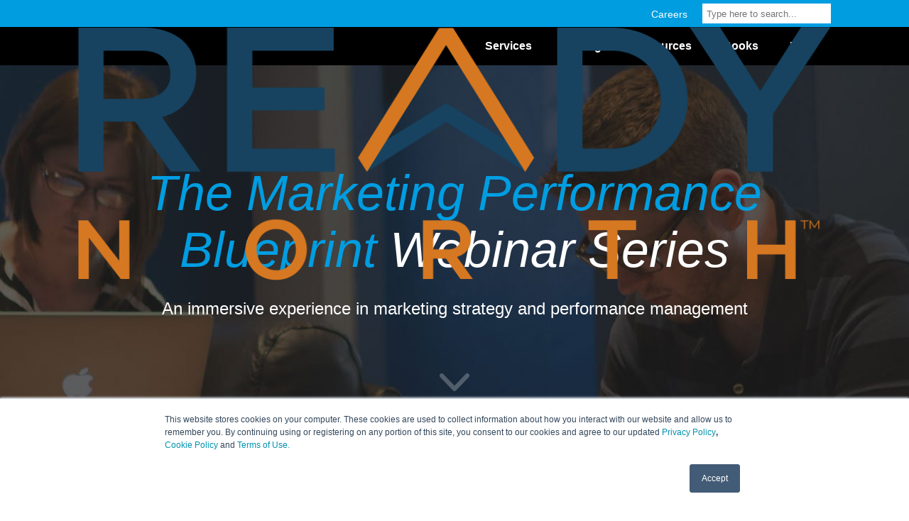

--- FILE ---
content_type: text/html; charset=UTF-8
request_url: https://www.readynorth.com/marketing-performance-blueprint-webinar-series
body_size: 8801
content:
<!doctype html><!--[if lt IE 7]> <html class="no-js lt-ie9 lt-ie8 lt-ie7" lang="en" > <![endif]--><!--[if IE 7]>    <html class="no-js lt-ie9 lt-ie8" lang="en" >        <![endif]--><!--[if IE 8]>    <html class="no-js lt-ie9" lang="en" >               <![endif]--><!--[if gt IE 8]><!--><html class="no-js" lang="en"><!--<![endif]--><head>
    <meta charset="utf-8">
    <meta http-equiv="X-UA-Compatible" content="IE=edge,chrome=1">
    <meta name="author" content="Ready North">
    <meta name="description" content="A three-part webinar event designed for marketers, executives and entrepreneurs who are looking to accelerate their success.">
    <meta name="generator" content="HubSpot">
    <title>The Marketing Performance Blueprint Webinar Series | PR 20/20</title>
    <link rel="shortcut icon" href="https://www.readynorth.com/hubfs/RN_Favicon%20(1).png">
    
<meta name="viewport" content="width=device-width, initial-scale=1">

    <script src="/hs/hsstatic/jquery-libs/static-1.4/jquery/jquery-1.11.2.js"></script>
<script src="/hs/hsstatic/jquery-libs/static-1.4/jquery-migrate/jquery-migrate-1.2.1.js"></script>
<script>hsjQuery = window['jQuery'];</script>
    <meta property="og:description" content="A three-part webinar event designed for marketers, executives and entrepreneurs who are looking to accelerate their success.">
    <meta property="og:title" content="The Marketing Performance Blueprint Webinar Series | PR 20/20">
    <meta name="twitter:description" content="A three-part webinar event designed for marketers, executives and entrepreneurs who are looking to accelerate their success.">
    <meta name="twitter:title" content="The Marketing Performance Blueprint Webinar Series | PR 20/20">

    

    
    <style>
a.cta_button{-moz-box-sizing:content-box !important;-webkit-box-sizing:content-box !important;box-sizing:content-box !important;vertical-align:middle}.hs-breadcrumb-menu{list-style-type:none;margin:0px 0px 0px 0px;padding:0px 0px 0px 0px}.hs-breadcrumb-menu-item{float:left;padding:10px 0px 10px 10px}.hs-breadcrumb-menu-divider:before{content:'›';padding-left:10px}.hs-featured-image-link{border:0}.hs-featured-image{float:right;margin:0 0 20px 20px;max-width:50%}@media (max-width: 568px){.hs-featured-image{float:none;margin:0;width:100%;max-width:100%}}.hs-screen-reader-text{clip:rect(1px, 1px, 1px, 1px);height:1px;overflow:hidden;position:absolute !important;width:1px}
</style>

<link rel="stylesheet" href="https://www.readynorth.com/hubfs/hub_generated/module_assets/1/5947476671/1742131673367/module_PR_Site_Search_Input.min.css">
    

    
<!--  Added by GoogleAnalytics4 integration -->
<script>
var _hsp = window._hsp = window._hsp || [];
window.dataLayer = window.dataLayer || [];
function gtag(){dataLayer.push(arguments);}

var useGoogleConsentModeV2 = true;
var waitForUpdateMillis = 1000;


if (!window._hsGoogleConsentRunOnce) {
  window._hsGoogleConsentRunOnce = true;

  gtag('consent', 'default', {
    'ad_storage': 'denied',
    'analytics_storage': 'denied',
    'ad_user_data': 'denied',
    'ad_personalization': 'denied',
    'wait_for_update': waitForUpdateMillis
  });

  if (useGoogleConsentModeV2) {
    _hsp.push(['useGoogleConsentModeV2'])
  } else {
    _hsp.push(['addPrivacyConsentListener', function(consent){
      var hasAnalyticsConsent = consent && (consent.allowed || (consent.categories && consent.categories.analytics));
      var hasAdsConsent = consent && (consent.allowed || (consent.categories && consent.categories.advertisement));

      gtag('consent', 'update', {
        'ad_storage': hasAdsConsent ? 'granted' : 'denied',
        'analytics_storage': hasAnalyticsConsent ? 'granted' : 'denied',
        'ad_user_data': hasAdsConsent ? 'granted' : 'denied',
        'ad_personalization': hasAdsConsent ? 'granted' : 'denied'
      });
    }]);
  }
}

gtag('js', new Date());
gtag('set', 'developer_id.dZTQ1Zm', true);
gtag('config', 'G-373FRCBE7Y');
</script>
<script async src="https://www.googletagmanager.com/gtag/js?id=G-373FRCBE7Y"></script>

<!-- /Added by GoogleAnalytics4 integration -->

<!--  Added by GoogleTagManager integration -->
<script>
var _hsp = window._hsp = window._hsp || [];
window.dataLayer = window.dataLayer || [];
function gtag(){dataLayer.push(arguments);}

var useGoogleConsentModeV2 = true;
var waitForUpdateMillis = 1000;



var hsLoadGtm = function loadGtm() {
    if(window._hsGtmLoadOnce) {
      return;
    }

    if (useGoogleConsentModeV2) {

      gtag('set','developer_id.dZTQ1Zm',true);

      gtag('consent', 'default', {
      'ad_storage': 'denied',
      'analytics_storage': 'denied',
      'ad_user_data': 'denied',
      'ad_personalization': 'denied',
      'wait_for_update': waitForUpdateMillis
      });

      _hsp.push(['useGoogleConsentModeV2'])
    }

    (function(w,d,s,l,i){w[l]=w[l]||[];w[l].push({'gtm.start':
    new Date().getTime(),event:'gtm.js'});var f=d.getElementsByTagName(s)[0],
    j=d.createElement(s),dl=l!='dataLayer'?'&l='+l:'';j.async=true;j.src=
    'https://www.googletagmanager.com/gtm.js?id='+i+dl;f.parentNode.insertBefore(j,f);
    })(window,document,'script','dataLayer','GTM-5HM899V');

    window._hsGtmLoadOnce = true;
};

_hsp.push(['addPrivacyConsentListener', function(consent){
  if(consent.allowed || (consent.categories && consent.categories.analytics)){
    hsLoadGtm();
  }
}]);

</script>

<!-- /Added by GoogleTagManager integration -->

    <link rel="canonical" href="https://www.readynorth.com/marketing-performance-blueprint-webinar-series">

<!-- Global site tag (gtag.js) - Google Analytics -->
<script async src="https://www.googletagmanager.com/gtag/js?id=UA-2478505-1"></script>
<script>
  window.dataLayer = window.dataLayer || [];
  function gtag(){dataLayer.push(arguments);}
  gtag('js', new Date());

  gtag('config', 'UA-2478505-1');
  gtag('config', 'G-373FRCBE7Y');
</script>
<meta property="og:url" content="https://www.readynorth.com/marketing-performance-blueprint-webinar-series">
<meta name="twitter:card" content="summary">
<meta http-equiv="content-language" content="en">
<link rel="stylesheet" href="//7052064.fs1.hubspotusercontent-na1.net/hubfs/7052064/hub_generated/template_assets/DEFAULT_ASSET/1760727508890/template_layout.min.css">

<link rel="stylesheet" href="https://www.readynorth.com/hubfs/hub_generated/template_assets/1/1152135499/1742027176476/template_pr2020.css">
<link rel="stylesheet" href="https://www.readynorth.com/hubfs/hub_generated/template_assets/1/1151762913/1742027175456/template_Home.min.css">


    <script src="https://www.readynorth.com/hubfs/hub_generated/template_assets/1/1152000093/1742027175993/template_Home.min.js"></script>
    

</head>
<body class="pr2020 interior tcr   hs-content-id-2178326113 hs-site-page page hs-content-path-marketing-performance-blueprint-webinar-series hs-content-name-site-performance-blueprint-webinar-series  " style="">
<!--  Added by GoogleTagManager integration -->
<noscript><iframe src="https://www.googletagmanager.com/ns.html?id=GTM-5HM899V" height="0" width="0" style="display:none;visibility:hidden"></iframe></noscript>

<!-- /Added by GoogleTagManager integration -->

    <div class="header-container-wrapper">
    <div class="header-container container-fluid">

<div class="row-fluid-wrapper row-depth-1 row-number-1">
<div class="row-fluid ">
<div class="span12 widget-span widget-type-global_group " style="" data-widget-type="global_group" data-x="0" data-w="12">
<div class="" data-global-widget-path="generated_global_groups/1158206420.html"><div class="row-fluid-wrapper row-depth-1 row-number-1 ">
<div class="row-fluid ">
<div class="span12 widget-span widget-type-cell courtesy-search top-blue" style="" data-widget-type="cell" data-x="0" data-w="12">

<div class="row-fluid-wrapper row-depth-1 row-number-2 ">
<div class="row-fluid ">
<div class="span12 widget-span widget-type-cell wrapper" style="" data-widget-type="cell" data-x="0" data-w="12">

<div class="row-fluid-wrapper row-depth-1 row-number-3 ">
<div class="row-fluid ">
<div class="span6 widget-span widget-type-custom_widget hubsearch" style="" data-widget-type="custom_widget" data-x="0" data-w="6">
<div id="hs_cos_wrapper_module_1531218087378103" class="hs_cos_wrapper hs_cos_wrapper_widget hs_cos_wrapper_type_module" style="" data-hs-cos-general-type="widget" data-hs-cos-type="module"><div class="hs-search-field"> 
    <div class="hs-search-field__bar"> 
      <form action="https://www.pr2020.com/search-results-test">
        <input type="search" class="hs-search-field__input" name="term" autocomplete="off" placeholder="Type here to search...">
        
      </form>
    </div>
    <ul class="hs-search-field__suggestions"></ul>
</div></div>

</div><!--end widget-span -->
<div class="span6 widget-span widget-type-menu courtesy-nav" style="" data-widget-type="menu" data-x="6" data-w="6">
<div class="cell-wrapper layout-widget-wrapper">
<span id="hs_cos_wrapper_module_14043930657294" class="hs_cos_wrapper hs_cos_wrapper_widget hs_cos_wrapper_type_menu" style="" data-hs-cos-general-type="widget" data-hs-cos-type="menu"><div id="hs_menu_wrapper_module_14043930657294" class="hs-menu-wrapper active-branch no-flyouts hs-menu-flow-horizontal" role="navigation" data-sitemap-name="courtesy" data-menu-id="2568113807" aria-label="Navigation Menu">
 <ul role="menu">
  <li class="hs-menu-item hs-menu-depth-1" role="none"><a href="https://www.readynorth.com/team/careers-1" role="menuitem">Careers</a></li>
 </ul>
</div></span></div><!--end layout-widget-wrapper -->
</div><!--end widget-span -->
</div><!--end row-->
</div><!--end row-wrapper -->

</div><!--end widget-span -->
</div><!--end row-->
</div><!--end row-wrapper -->

</div><!--end widget-span -->
</div><!--end row-->
</div><!--end row-wrapper -->

<div class="row-fluid-wrapper row-depth-1 row-number-4 ">
<div class="row-fluid ">
<div class="span12 widget-span widget-type-cell logo-nav" style="" data-widget-type="cell" data-x="0" data-w="12">

<div class="row-fluid-wrapper row-depth-1 row-number-5 ">
<div class="row-fluid ">
<div class="span6 widget-span widget-type-logo " style="" data-widget-type="logo" data-x="0" data-w="6">
<div class="cell-wrapper layout-widget-wrapper">
<span id="hs_cos_wrapper_module_14043930657297" class="hs_cos_wrapper hs_cos_wrapper_widget hs_cos_wrapper_type_logo" style="" data-hs-cos-general-type="widget" data-hs-cos-type="logo"><a href="https://www.readynorth.com/?hsLang=en" id="hs-link-module_14043930657297" style="border-width:0px;border:0px;"><img src="https://www.readynorth.com/hs-fs/hubfs/Ready%20North%20(RN)%20Logo_BlueOrange_Trademark.png?width=1078&amp;height=363&amp;name=Ready%20North%20(RN)%20Logo_BlueOrange_Trademark.png" class="hs-image-widget " height="363" style="height: auto;width:1078px;border-width:0px;border:0px;" width="1078" alt="Ready North" title="Ready North" srcset="https://www.readynorth.com/hs-fs/hubfs/Ready%20North%20(RN)%20Logo_BlueOrange_Trademark.png?width=539&amp;height=182&amp;name=Ready%20North%20(RN)%20Logo_BlueOrange_Trademark.png 539w, https://www.readynorth.com/hs-fs/hubfs/Ready%20North%20(RN)%20Logo_BlueOrange_Trademark.png?width=1078&amp;height=363&amp;name=Ready%20North%20(RN)%20Logo_BlueOrange_Trademark.png 1078w, https://www.readynorth.com/hs-fs/hubfs/Ready%20North%20(RN)%20Logo_BlueOrange_Trademark.png?width=1617&amp;height=545&amp;name=Ready%20North%20(RN)%20Logo_BlueOrange_Trademark.png 1617w, https://www.readynorth.com/hs-fs/hubfs/Ready%20North%20(RN)%20Logo_BlueOrange_Trademark.png?width=2156&amp;height=726&amp;name=Ready%20North%20(RN)%20Logo_BlueOrange_Trademark.png 2156w, https://www.readynorth.com/hs-fs/hubfs/Ready%20North%20(RN)%20Logo_BlueOrange_Trademark.png?width=2695&amp;height=908&amp;name=Ready%20North%20(RN)%20Logo_BlueOrange_Trademark.png 2695w, https://www.readynorth.com/hs-fs/hubfs/Ready%20North%20(RN)%20Logo_BlueOrange_Trademark.png?width=3234&amp;height=1089&amp;name=Ready%20North%20(RN)%20Logo_BlueOrange_Trademark.png 3234w" sizes="(max-width: 1078px) 100vw, 1078px"></a></span></div><!--end layout-widget-wrapper -->
</div><!--end widget-span -->
<div class="span6 widget-span widget-type-menu main-nav" style="" data-widget-type="menu" data-x="6" data-w="6">
<div class="cell-wrapper layout-widget-wrapper">
<span id="hs_cos_wrapper_module_14043930657298" class="hs_cos_wrapper hs_cos_wrapper_widget hs_cos_wrapper_type_menu" style="" data-hs-cos-general-type="widget" data-hs-cos-type="menu"><div id="hs_menu_wrapper_module_14043930657298" class="hs-menu-wrapper active-branch flyouts hs-menu-flow-horizontal" role="navigation" data-sitemap-name="default" data-menu-id="2568113612" aria-label="Navigation Menu">
 <ul role="menu">
  <li class="hs-menu-item hs-menu-depth-1 hs-item-has-children" role="none"><a href="javascript:;" aria-haspopup="true" aria-expanded="false" role="menuitem">Services</a>
   <ul role="menu" class="hs-menu-children-wrapper">
    <li class="hs-menu-item hs-menu-depth-2" role="none"><a href="https://www.readynorth.com/services/process" role="menuitem">Process</a></li>
    <li class="hs-menu-item hs-menu-depth-2" role="none"><a href="https://www.readynorth.com/services/campaigns" role="menuitem">Campaigns</a></li>
    <li class="hs-menu-item hs-menu-depth-2" role="none"><a href="https://www.readynorth.com/services/workshops" role="menuitem">Workshops</a></li>
    <li class="hs-menu-item hs-menu-depth-2" role="none"><a href="https://www.readynorth.com/hackathon" role="menuitem">Hackathon</a></li>
    <li class="hs-menu-item hs-menu-depth-2" role="none"><a href="https://www.readynorth.com/services/consulting" role="menuitem">Consulting</a></li>
   </ul></li>
  <li class="hs-menu-item hs-menu-depth-1 hs-item-has-children" role="none"><a href="javascript:;" aria-haspopup="true" aria-expanded="false" role="menuitem">Pricing</a>
   <ul role="menu" class="hs-menu-children-wrapper">
    <li class="hs-menu-item hs-menu-depth-2" role="none"><a href="https://www.readynorth.com/pricing/packages" role="menuitem">Packages</a></li>
    <li class="hs-menu-item hs-menu-depth-2" role="none"><a href="https://www.readynorth.com/pricing/point-pricing" role="menuitem">Point Pricing</a></li>
   </ul></li>
  <li class="hs-menu-item hs-menu-depth-1 hs-item-has-children" role="none"><a href="javascript:;" aria-haspopup="true" aria-expanded="false" role="menuitem">Resources</a>
   <ul role="menu" class="hs-menu-children-wrapper">
    <li class="hs-menu-item hs-menu-depth-2" role="none"><a href="https://www.readynorth.com/resources/library" role="menuitem">Library</a></li>
   </ul></li>
  <li class="hs-menu-item hs-menu-depth-1 hs-item-has-children" role="none"><a href="javascript:;" aria-haspopup="true" aria-expanded="false" role="menuitem">Books</a>
   <ul role="menu" class="hs-menu-children-wrapper">
    <li class="hs-menu-item hs-menu-depth-2" role="none"><a href="https://www.readynorth.com/books/marketing-performance-blueprint" role="menuitem">Marketing Performance Blueprint</a></li>
    <li class="hs-menu-item hs-menu-depth-2" role="none"><a href="https://www.readynorth.com/books/marketing-agency-blueprint" role="menuitem">Marketing Agency Blueprint</a></li>
   </ul></li>
  <li class="hs-menu-item hs-menu-depth-1" role="none"><a href="//www.pr2020.com/blog" role="menuitem">Blog</a></li>
 </ul>
</div></span></div><!--end layout-widget-wrapper -->
</div><!--end widget-span -->
</div><!--end row-->
</div><!--end row-wrapper -->

</div><!--end widget-span -->
</div><!--end row-->
</div><!--end row-wrapper -->
</div>
</div><!--end widget-span -->
</div><!--end row-->
</div><!--end row-wrapper -->

    </div><!--end header -->
</div><!--end header wrapper -->

<div class="body-container-wrapper">
    <div class="body-container container-fluid">

<div class="row-fluid-wrapper row-depth-1 row-number-1">
<div class="row-fluid ">
<div class="span9 widget-span widget-type-cell body-content" style="" data-widget-type="cell" data-x="0" data-w="9">

<div class="row-fluid-wrapper row-depth-1 row-number-2">
<div class="row-fluid ">
<div class="span12 widget-span widget-type-global_widget mobile-header" style="" data-widget-type="global_widget" data-x="0" data-w="12">
<div class="cell-wrapper layout-widget-wrapper">
<span id="hs_cos_wrapper_mobile_header" class="hs_cos_wrapper hs_cos_wrapper_widget hs_cos_wrapper_type_raw_html" style="" data-hs-cos-general-type="widget" data-hs-cos-type="raw_html" data-global-widget-id="1152594888"><a class="toggle"><img src="https://www.readynorth.com/hs-fs/file-1166579264-png/images/mobile-nav-toggle.png" alt="toggle mobile navigation"></a>
<a href="/?hsLang=en" class="logo"><img src="https://www.readynorth.com/hs-fs/hub/883/file-1324485666.png?t=1406257178265&amp;width=220&amp;name=file-1324485666.png" alt="PR 20/20. Public Relations &amp; Marketing" width="220" srcset="https://www.readynorth.com/hs-fs/hub/883/file-1324485666.png?t=1406257178265&amp;width=110&amp;name=file-1324485666.png 110w, https://www.readynorth.com/hs-fs/hub/883/file-1324485666.png?t=1406257178265&amp;width=220&amp;name=file-1324485666.png 220w, https://www.readynorth.com/hs-fs/hub/883/file-1324485666.png?t=1406257178265&amp;width=330&amp;name=file-1324485666.png 330w, https://www.readynorth.com/hs-fs/hub/883/file-1324485666.png?t=1406257178265&amp;width=440&amp;name=file-1324485666.png 440w, https://www.readynorth.com/hs-fs/hub/883/file-1324485666.png?t=1406257178265&amp;width=550&amp;name=file-1324485666.png 550w, https://www.readynorth.com/hs-fs/hub/883/file-1324485666.png?t=1406257178265&amp;width=660&amp;name=file-1324485666.png 660w" sizes="(max-width: 220px) 100vw, 220px"></a></span></div><!--end layout-widget-wrapper -->
</div><!--end widget-span -->
</div><!--end row-->
</div><!--end row-wrapper -->

<div class="row-fluid-wrapper row-depth-1 row-number-3">
<div class="row-fluid ">
<div class="span12 widget-span widget-type-custom_widget " style="" data-widget-type="custom_widget" data-x="0" data-w="12">
<div class="cell-wrapper layout-widget-wrapper">
<div id="hs_cos_wrapper_module_14055295039546947" class="hs_cos_wrapper hs_cos_wrapper_widget hs_cos_wrapper_type_custom_widget" style="" data-hs-cos-general-type="widget" data-hs-cos-type="custom_widget"><div class="banner-container">
        <div class="custom-module banner" style="background: url(https://www.readynorth.com/hs-fs/file-1178670796-jpg/images/banner-pricing.jpg) no-repeat center center;">
                <div class="content">
                        <h1><span>The Marketing Performance Blueprint</span> Webinar Series</h1>
                        <p class="subheader">An immersive experience in marketing strategy and performance management</p>
                        <a href="#" class="scroll"><img class="animated bounce" src="https://www.readynorth.com/hs-fs/file-1152906254-png/images/icon-arrow-scroll.png" alt="click to scroll down"></a>
                </div>
        </div>
        
</div></div></div><!--end layout-widget-wrapper -->
</div><!--end widget-span -->
</div><!--end row-->
</div><!--end row-wrapper -->

<div class="row-fluid-wrapper row-depth-1 row-number-4">
<div class="row-fluid ">
<div class="span12 widget-span widget-type-cell cos_two_column-right" style="" data-widget-type="cell" data-x="0" data-w="12">

<div class="row-fluid-wrapper row-depth-1 row-number-5">
<div class="row-fluid ">
<div class="span8 widget-span widget-type-cell cos_col2 main" style="" data-widget-type="cell" data-x="0" data-w="8">

<div class="row-fluid-wrapper row-depth-1 row-number-6">
<div class="row-fluid ">
<div class="span12 widget-span widget-type-widget_container " style="" data-widget-type="widget_container" data-x="0" data-w="12">
<span id="hs_cos_wrapper_module_14055291492962415" class="hs_cos_wrapper hs_cos_wrapper_widget_container hs_cos_wrapper_type_widget_container" style="" data-hs-cos-general-type="widget_container" data-hs-cos-type="widget_container"><div id="hs_cos_wrapper_widget_1374216700" class="hs_cos_wrapper hs_cos_wrapper_widget hs_cos_wrapper_type_rich_text" style="" data-hs-cos-general-type="widget" data-hs-cos-type="rich_text"><h3><strong>On-Demand Event</strong></h3>
<p>The marketing industry is advancing at an unprecedented <img src="https://www.readynorth.com/hs-fs/file-779073297-jpg/images/book-marketing-performance-blueprint.jpg?width=197&amp;name=book-marketing-performance-blueprint.jpg" alt="book-marketing-performance-blueprint" style="float: right; width: 197px; margin: 5px 0px 5px 5px;" width="197" align="right" srcset="https://www.readynorth.com/hs-fs/file-779073297-jpg/images/book-marketing-performance-blueprint.jpg?width=99&amp;name=book-marketing-performance-blueprint.jpg 99w, https://www.readynorth.com/hs-fs/file-779073297-jpg/images/book-marketing-performance-blueprint.jpg?width=197&amp;name=book-marketing-performance-blueprint.jpg 197w, https://www.readynorth.com/hs-fs/file-779073297-jpg/images/book-marketing-performance-blueprint.jpg?width=296&amp;name=book-marketing-performance-blueprint.jpg 296w, https://www.readynorth.com/hs-fs/file-779073297-jpg/images/book-marketing-performance-blueprint.jpg?width=394&amp;name=book-marketing-performance-blueprint.jpg 394w, https://www.readynorth.com/hs-fs/file-779073297-jpg/images/book-marketing-performance-blueprint.jpg?width=493&amp;name=book-marketing-performance-blueprint.jpg 493w, https://www.readynorth.com/hs-fs/file-779073297-jpg/images/book-marketing-performance-blueprint.jpg?width=591&amp;name=book-marketing-performance-blueprint.jpg 591w" sizes="(max-width: 197px) 100vw, 197px">rate, creating seemingly insurmountable gaps in marketing talent, technology and strategy.</p>
<p>At a time when marketers face increasing pressure to measure the return on investment (ROI) of their campaigns and connect every dollar spent to bottom-line results, they are largely underprepared and underperforming.</p>
<p>And yet, there has never been a better time to be a marketer.</p>
<h2>Accelerate Your Success</h2>
<p>Led by <strong>Paul Roetzer</strong>, founder and CEO of PR 20/20, and author of <a href="http://performance.pr2020.com" target="_blank"><em>The Marketing Performance Blueprint</em></a>, this three-part webinar series is <strong>built for marketers, executives and entrepreneurs</strong> who are looking to advance their businesses, exceed ROI expectations and outperform the competition.</p>
<p>Each session is a deep dive into concepts and processes from <em>The Marketing Performance Blueprint</em>, using a hypothetical B2B company as the model.</p>
<p>Registration includes:</p>
<ul>
<li>Three <strong>webinars</strong>&nbsp;available on-demand.</li>
<li>Session resources including <strong>slide decks,&nbsp;templates and worksheets</strong>.</li>
<li>Signed copy of&nbsp;<strong><em>The Marketing Performance Blueprint</em></strong><em>.</em></li>
<li><strong>Special rates</strong> on future online events, as well in-person workshops and speaking engagements.</li>
<li>Exclusive preview of and early access to a beta version of the <strong>Marketing Score Company portal</strong>, a new product feature that enables administrators to create company accounts, invite users, define roles, and view and export combined reports showing responses for all Company members.</li>
</ul>
<p>This event explores what’s possible. You will gain the knowledge and tools needed to unlock your potential as a marketer, and accelerate success for your organization.</p>
<div style="width: 100%; text-align: left;"><iframe src="//eventbrite.com/tickets-external?eid=32268692528&amp;ref=etckt" marginwidth="5" marginheight="5" scrolling="auto" width="100%" height="308" frameborder="0"></iframe>
<div style="font-family: Helvetica, Arial; font-size: 12px; padding: 10px 0 5px; margin: 2px; width: 100%; text-align: left;"><a class="powered-by-eb" style="color: #adb0b6; text-decoration: none;" target="_blank" href="http://www.eventbrite.com/">Powered by Eventbrite</a></div>
</div>
<h2>Session Descriptions</h2>
<h3><a href="/marketing-performance-blueprint-webinar-series/session-one?hsLang=en">(Session 1) The Marketing Assessment: How to Analyze Your Company, Forecast Potential and Align Expectations</a></h3>
<p>Every marketing plan should start with an honest internal marketing assessment. The assessment should consider perspectives from multiple stakeholders, including marketing and sales leaders, as well as key executives. The more involved all parties are in the entire strategic process, the easier it is to align needs, goals, expectations and priorities.</p>
<p>Session 1 demonstrates how to utilize subjective assessments—from the viewpoint of internal stakeholders—to build a solid marketing foundation and drive digital transformation within your business.&nbsp;<a href="/marketing-performance-blueprint-webinar-series/session-one?hsLang=en">Session details<span></span>.</a></p>
<h3><a href="/marketing-performance-blueprint-webinar-series/session-two?hsLang=en">(Session 2) The Marketing Scorecard: How to Build a Customized Marketing Performance Dashboard</a></h3>
<p>Measurement matters now more than ever. Marketing executives and business leaders are drowning in data. They have access to powerful tools that produce endless streams of information about contacts, including visitors, leads and customers. However, data without analysis is simply noise.</p>
<p>In Session 2, we’ll construct a sample Scorecard to align marketing KPIs with overall business goals, demonstrate a logical and well-documented process for updating and reporting results, and develop systems for turning data into intelligence and intelligence into action. <a href="/marketing-performance-blueprint-webinar-series/session-two?hsLang=en">Session details.</a><span>&nbsp;</span></p>
<h3><a href="/marketing-performance-blueprint-webinar-series/session-three?hsLang=en">(Session 3) The Marketing Game Plan: How to Drive Growth with Integrated Marketing Campaigns</a></h3>
<p>The proliferation of marketing channels, apps, mobile devices, social networks and content has given consumers more choices and greater control. Consumers want to be educated, enabled and entertained, on their terms. Loyalty can be fleeting for brands that are not transparent and engaged. Companies must break through the clutter, connect with consumers, and create personalized experiences throughout the customer journey.</p>
<p>In this final session, we strategize a marketing game plan model designed to build core strength, spur growth through existing assets, connect actions to outcomes, and allocate resources based on performance. <a href="/marketing-performance-blueprint-webinar-series/session-three?hsLang=en">Session details<span></span>.</a></p>
<h2>Why Attend?</h2>
<p>The marketing talent, technology and strategy gaps are very real, and they are impacting your business’ performance. Now is the time to take control.</p>
<p><img src="https://www.readynorth.com/hs-fs/file-2334282813-png/Blog_Post_Images/mkt-performance-snapshot.png?width=636&amp;name=mkt-performance-snapshot.png" alt="mkt-performance-snapshot" style="width: 636px; display: block; margin-left: auto; margin-right: auto;" width="636" srcset="https://www.readynorth.com/hs-fs/file-2334282813-png/Blog_Post_Images/mkt-performance-snapshot.png?width=318&amp;name=mkt-performance-snapshot.png 318w, https://www.readynorth.com/hs-fs/file-2334282813-png/Blog_Post_Images/mkt-performance-snapshot.png?width=636&amp;name=mkt-performance-snapshot.png 636w, https://www.readynorth.com/hs-fs/file-2334282813-png/Blog_Post_Images/mkt-performance-snapshot.png?width=954&amp;name=mkt-performance-snapshot.png 954w, https://www.readynorth.com/hs-fs/file-2334282813-png/Blog_Post_Images/mkt-performance-snapshot.png?width=1272&amp;name=mkt-performance-snapshot.png 1272w, https://www.readynorth.com/hs-fs/file-2334282813-png/Blog_Post_Images/mkt-performance-snapshot.png?width=1590&amp;name=mkt-performance-snapshot.png 1590w, https://www.readynorth.com/hs-fs/file-2334282813-png/Blog_Post_Images/mkt-performance-snapshot.png?width=1908&amp;name=mkt-performance-snapshot.png 1908w" sizes="(max-width: 636px) 100vw, 636px"></p>
<p>Do not waste another minute or dollar with traditional thinking and conventional solutions. Soon, every company, including your competitors, will have the tools, talent and processes to excel.</p>
<p>But it is still early. Your organization has the opportunity now to differentiate and drive growth.</p>
<p>Let’s start the journey together.</p>
<div style="width: 100%; text-align: left;"><iframe src="//eventbrite.com/tickets-external?eid=32268692528&amp;ref=etckt" marginwidth="5" marginheight="5" scrolling="auto" width="100%" height="308" frameborder="0"></iframe>
<div style="font-family: Helvetica, Arial; font-size: 12px; padding: 10px 0 5px; margin: 2px; width: 100%; text-align: left;"><a class="powered-by-eb" style="color: #adb0b6; text-decoration: none;" target="_blank" href="http://www.eventbrite.com/">Powered by Eventbrite</a></div>
</div>
<p><em>TERMS OF USE: Each registration is valid for a single user/license. Group buying/sharing of the Marketing Performance Blueprint Series is not permitted. PR 20/20 retains the right to revoke access, without refund, for any registrant who shares their unique login information with others, without express written consent from the event organizer. You are consenting to these terms by submitting your Eventbrite payment.</em></p></div></span>
</div><!--end widget-span -->
</div><!--end row-->
</div><!--end row-wrapper -->

</div><!--end widget-span -->
<div class="span4 widget-span widget-type-cell cos_col3 sidebar" style="" data-widget-type="cell" data-x="8" data-w="4">

<div class="row-fluid-wrapper row-depth-1 row-number-7">
<div class="row-fluid ">
<div class="span12 widget-span widget-type-widget_container " style="" data-widget-type="widget_container" data-x="0" data-w="12">
<span id="hs_cos_wrapper_module_14055292324703727" class="hs_cos_wrapper hs_cos_wrapper_widget_container hs_cos_wrapper_type_widget_container" style="" data-hs-cos-general-type="widget_container" data-hs-cos-type="widget_container"><div id="hs_cos_wrapper_widget_1374068632" class="hs_cos_wrapper hs_cos_wrapper_widget hs_cos_wrapper_type_cta" style="" data-hs-cos-general-type="widget" data-hs-cos-type="cta"><!--HubSpot Call-to-Action Code --><span class="hs-cta-wrapper" id="hs-cta-wrapper-7c1282bd-4977-4706-aeb1-7d696274a42a"><span class="hs-cta-node hs-cta-7c1282bd-4977-4706-aeb1-7d696274a42a" id="hs-cta-7c1282bd-4977-4706-aeb1-7d696274a42a"><!--[if lte IE 8]><div id="hs-cta-ie-element"></div><![endif]--><a href="https://cta-redirect.hubspot.com/cta/redirect/883/7c1282bd-4977-4706-aeb1-7d696274a42a" target="_blank" rel="noopener"><img class="hs-cta-img" id="hs-cta-img-7c1282bd-4977-4706-aeb1-7d696274a42a" style="border-width:0px;" src="https://no-cache.hubspot.com/cta/default/883/7c1282bd-4977-4706-aeb1-7d696274a42a.png" alt="Register for Marketing Score"></a></span><script charset="utf-8" src="/hs/cta/cta/current.js"></script><script type="text/javascript"> hbspt.cta._relativeUrls=true;hbspt.cta.load(883, '7c1282bd-4977-4706-aeb1-7d696274a42a', {"useNewLoader":"true","region":"na1"}); </script></span><!-- end HubSpot Call-to-Action Code --></div>
<div id="hs_cos_wrapper_widget_1611813735" class="hs_cos_wrapper hs_cos_wrapper_widget hs_cos_wrapper_type_cta" style="" data-hs-cos-general-type="widget" data-hs-cos-type="cta"><!--HubSpot Call-to-Action Code --><span class="hs-cta-wrapper" id="hs-cta-wrapper-a1dd3731-5dd3-4113-9f8a-3a5ec7894179"><span class="hs-cta-node hs-cta-a1dd3731-5dd3-4113-9f8a-3a5ec7894179" id="hs-cta-a1dd3731-5dd3-4113-9f8a-3a5ec7894179"><!--[if lte IE 8]><div id="hs-cta-ie-element"></div><![endif]--><a href="https://cta-redirect.hubspot.com/cta/redirect/883/a1dd3731-5dd3-4113-9f8a-3a5ec7894179" target="_blank" rel="noopener"><img class="hs-cta-img" id="hs-cta-img-a1dd3731-5dd3-4113-9f8a-3a5ec7894179" style="border-width:0px;" src="https://no-cache.hubspot.com/cta/default/883/a1dd3731-5dd3-4113-9f8a-3a5ec7894179.png" alt="Marketing Performance Blueprint—Learn More"></a></span><script charset="utf-8" src="/hs/cta/cta/current.js"></script><script type="text/javascript"> hbspt.cta._relativeUrls=true;hbspt.cta.load(883, 'a1dd3731-5dd3-4113-9f8a-3a5ec7894179', {"useNewLoader":"true","region":"na1"}); </script></span><!-- end HubSpot Call-to-Action Code --></div></span>
</div><!--end widget-span -->
</div><!--end row-->
</div><!--end row-wrapper -->

</div><!--end widget-span -->
</div><!--end row-->
</div><!--end row-wrapper -->

</div><!--end widget-span -->
</div><!--end row-->
</div><!--end row-wrapper -->

</div><!--end widget-span -->
<div class="span3 widget-span widget-type-global_group mobile-nav-container" style="" data-widget-type="global_group" data-x="9" data-w="3">
<div class="" data-global-widget-path="generated_global_groups/1152784829.html"><div class="row-fluid-wrapper row-depth-1 row-number-1">
<div class="row-fluid ">
<div class="span12 widget-span widget-type-custom_widget hubsearch" style="" data-widget-type="custom_widget" data-x="0" data-w="12">
<div id="hs_cos_wrapper_module_1531219191166169" class="hs_cos_wrapper hs_cos_wrapper_widget hs_cos_wrapper_type_module" style="" data-hs-cos-general-type="widget" data-hs-cos-type="module"><div class="hs-search-field"> 
    <div class="hs-search-field__bar"> 
      <form action="https://www.pr2020.com/search-results-test">
        <input type="search" class="hs-search-field__input" name="term" autocomplete="off" placeholder="Type here to search...">
        
      </form>
    </div>
    <ul class="hs-search-field__suggestions"></ul>
</div></div>

</div><!--end widget-span -->
</div><!--end row-->
</div><!--end row-wrapper -->

<div class="row-fluid-wrapper row-depth-1 row-number-2">
<div class="row-fluid ">
<div class="span12 widget-span widget-type-menu mobile-nav main" style="" data-widget-type="menu" data-x="0" data-w="12">
<div class="cell-wrapper layout-widget-wrapper">
<span id="hs_cos_wrapper_module_140439322812112" class="hs_cos_wrapper hs_cos_wrapper_widget hs_cos_wrapper_type_menu" style="" data-hs-cos-general-type="widget" data-hs-cos-type="menu"><div id="hs_menu_wrapper_module_140439322812112" class="hs-menu-wrapper active-branch no-flyouts hs-menu-flow-vertical" role="navigation" data-sitemap-name="default" data-menu-id="2568113612" aria-label="Navigation Menu">
 <ul role="menu">
  <li class="hs-menu-item hs-menu-depth-1 hs-item-has-children" role="none"><a href="javascript:;" aria-haspopup="true" aria-expanded="false" role="menuitem">Services</a>
   <ul role="menu" class="hs-menu-children-wrapper">
    <li class="hs-menu-item hs-menu-depth-2" role="none"><a href="https://www.readynorth.com/services/process" role="menuitem">Process</a></li>
    <li class="hs-menu-item hs-menu-depth-2" role="none"><a href="https://www.readynorth.com/services/campaigns" role="menuitem">Campaigns</a></li>
    <li class="hs-menu-item hs-menu-depth-2" role="none"><a href="https://www.readynorth.com/services/workshops" role="menuitem">Workshops</a></li>
    <li class="hs-menu-item hs-menu-depth-2" role="none"><a href="https://www.readynorth.com/hackathon" role="menuitem">Hackathon</a></li>
    <li class="hs-menu-item hs-menu-depth-2" role="none"><a href="https://www.readynorth.com/services/consulting" role="menuitem">Consulting</a></li>
   </ul></li>
  <li class="hs-menu-item hs-menu-depth-1 hs-item-has-children" role="none"><a href="javascript:;" aria-haspopup="true" aria-expanded="false" role="menuitem">Pricing</a>
   <ul role="menu" class="hs-menu-children-wrapper">
    <li class="hs-menu-item hs-menu-depth-2" role="none"><a href="https://www.readynorth.com/pricing/packages" role="menuitem">Packages</a></li>
    <li class="hs-menu-item hs-menu-depth-2" role="none"><a href="https://www.readynorth.com/pricing/point-pricing" role="menuitem">Point Pricing</a></li>
   </ul></li>
  <li class="hs-menu-item hs-menu-depth-1 hs-item-has-children" role="none"><a href="javascript:;" aria-haspopup="true" aria-expanded="false" role="menuitem">Resources</a>
   <ul role="menu" class="hs-menu-children-wrapper">
    <li class="hs-menu-item hs-menu-depth-2" role="none"><a href="https://www.readynorth.com/resources/library" role="menuitem">Library</a></li>
   </ul></li>
  <li class="hs-menu-item hs-menu-depth-1 hs-item-has-children" role="none"><a href="javascript:;" aria-haspopup="true" aria-expanded="false" role="menuitem">Books</a>
   <ul role="menu" class="hs-menu-children-wrapper">
    <li class="hs-menu-item hs-menu-depth-2" role="none"><a href="https://www.readynorth.com/books/marketing-performance-blueprint" role="menuitem">Marketing Performance Blueprint</a></li>
    <li class="hs-menu-item hs-menu-depth-2" role="none"><a href="https://www.readynorth.com/books/marketing-agency-blueprint" role="menuitem">Marketing Agency Blueprint</a></li>
   </ul></li>
  <li class="hs-menu-item hs-menu-depth-1" role="none"><a href="//www.pr2020.com/blog" role="menuitem">Blog</a></li>
 </ul>
</div></span></div><!--end layout-widget-wrapper -->
</div><!--end widget-span -->
</div><!--end row-->
</div><!--end row-wrapper -->

<div class="row-fluid-wrapper row-depth-1 row-number-3">
<div class="row-fluid ">
<div class="span12 widget-span widget-type-menu mobile-nav courtesy" style="" data-widget-type="menu" data-x="0" data-w="12">
<div class="cell-wrapper layout-widget-wrapper">
<span id="hs_cos_wrapper_module_14077762546386811" class="hs_cos_wrapper hs_cos_wrapper_widget hs_cos_wrapper_type_menu" style="" data-hs-cos-general-type="widget" data-hs-cos-type="menu"><div id="hs_menu_wrapper_module_14077762546386811" class="hs-menu-wrapper active-branch no-flyouts hs-menu-flow-vertical" role="navigation" data-sitemap-name="courtesy" data-menu-id="2568113807" aria-label="Navigation Menu">
 <ul role="menu">
  <li class="hs-menu-item hs-menu-depth-1" role="none"><a href="https://www.readynorth.com/team/careers-1" role="menuitem">Careers</a></li>
 </ul>
</div></span></div><!--end layout-widget-wrapper -->
</div><!--end widget-span -->
</div><!--end row-->
</div><!--end row-wrapper -->

<div class="row-fluid-wrapper row-depth-1 row-number-4">
<div class="row-fluid ">
<div class="span12 widget-span widget-type-rich_text " style="" data-widget-type="rich_text" data-x="0" data-w="12">
<div class="cell-wrapper layout-widget-wrapper">
<span id="hs_cos_wrapper_module_140502440191073886" class="hs_cos_wrapper hs_cos_wrapper_widget hs_cos_wrapper_type_rich_text" style="" data-hs-cos-general-type="widget" data-hs-cos-type="rich_text"><h4>Cleveland Headquarters</h4>
<p>812 Huron Rd. Suite 780<br> Cleveland, OH 44115</p>
<h5>800-920-1623</h5></span>
</div><!--end layout-widget-wrapper -->
</div><!--end widget-span -->
</div><!--end row-->
</div><!--end row-wrapper -->
</div>
</div><!--end widget-span -->
</div><!--end row-->
</div><!--end row-wrapper -->

    </div><!--end body -->
</div><!--end body wrapper -->

<div class="footer-container-wrapper">
    <div class="footer-container container-fluid">

<div class="row-fluid-wrapper row-depth-1 row-number-1">
<div class="row-fluid ">
<div class="span12 widget-span widget-type-global_group " style="" data-widget-type="global_group" data-x="0" data-w="12">
<div class="" data-global-widget-path="generated_global_groups/1168912995.html"><div class="row-fluid-wrapper row-depth-1 row-number-1 ">
<div class="row-fluid ">
<div class="span12 widget-span widget-type-cell proposal" style="" data-widget-type="cell" data-x="0" data-w="12">

<div class="row-fluid-wrapper row-depth-1 row-number-2 ">
<div class="row-fluid ">
<div class="span3 widget-span widget-type-linked_image " style="" data-widget-type="linked_image" data-x="0" data-w="3">
<div class="cell-wrapper layout-widget-wrapper">
<span id="hs_cos_wrapper_module_14045105117534" class="hs_cos_wrapper hs_cos_wrapper_widget hs_cos_wrapper_type_linked_image" style="" data-hs-cos-general-type="widget" data-hs-cos-type="linked_image"><img src="https://www.readynorth.com/hs-fs/file-1158189677-png/images/logo-pr2020.png?width=220&amp;name=logo-pr2020.png" class="hs-image-widget " style="width:220px;border-width:0px;border:0px;" width="220" alt="PR 20/20 Public Relations &amp; Marketing" title="PR 20/20 Public Relations &amp; Marketing" srcset="https://www.readynorth.com/hs-fs/file-1158189677-png/images/logo-pr2020.png?width=110&amp;name=logo-pr2020.png 110w, https://www.readynorth.com/hs-fs/file-1158189677-png/images/logo-pr2020.png?width=220&amp;name=logo-pr2020.png 220w, https://www.readynorth.com/hs-fs/file-1158189677-png/images/logo-pr2020.png?width=330&amp;name=logo-pr2020.png 330w, https://www.readynorth.com/hs-fs/file-1158189677-png/images/logo-pr2020.png?width=440&amp;name=logo-pr2020.png 440w, https://www.readynorth.com/hs-fs/file-1158189677-png/images/logo-pr2020.png?width=550&amp;name=logo-pr2020.png 550w, https://www.readynorth.com/hs-fs/file-1158189677-png/images/logo-pr2020.png?width=660&amp;name=logo-pr2020.png 660w" sizes="(max-width: 220px) 100vw, 220px"></span></div><!--end layout-widget-wrapper -->
</div><!--end widget-span -->
<div class="span9 widget-span widget-type-rich_text " style="" data-widget-type="rich_text" data-x="3" data-w="9">
<div class="cell-wrapper layout-widget-wrapper">
<span id="hs_cos_wrapper_module_14045105117535" class="hs_cos_wrapper hs_cos_wrapper_widget hs_cos_wrapper_type_rich_text" style="" data-hs-cos-general-type="widget" data-hs-cos-type="rich_text"><p>Request a Proposal from PR 20/20</p>
<!--HubSpot Call-to-Action Code --><span class="hs-cta-wrapper" id="hs-cta-wrapper-a814da39-a2bf-4bb1-88b7-cd6f5e1a1cec"><span class="hs-cta-node hs-cta-a814da39-a2bf-4bb1-88b7-cd6f5e1a1cec" id="hs-cta-a814da39-a2bf-4bb1-88b7-cd6f5e1a1cec"><!--[if lte IE 8]><div id="hs-cta-ie-element"></div><![endif]--><a href="https://cta-redirect.hubspot.com/cta/redirect/883/a814da39-a2bf-4bb1-88b7-cd6f5e1a1cec"><img class="hs-cta-img" id="hs-cta-img-a814da39-a2bf-4bb1-88b7-cd6f5e1a1cec" style="border-width:0px;" src="https://no-cache.hubspot.com/cta/default/883/a814da39-a2bf-4bb1-88b7-cd6f5e1a1cec.png" alt="Request a Proposal"></a></span><script charset="utf-8" src="/hs/cta/cta/current.js"></script><script type="text/javascript"> hbspt.cta._relativeUrls=true;hbspt.cta.load(883, 'a814da39-a2bf-4bb1-88b7-cd6f5e1a1cec', {"useNewLoader":"true","region":"na1"}); </script></span><!-- end HubSpot Call-to-Action Code --></span>
</div><!--end layout-widget-wrapper -->
</div><!--end widget-span -->
</div><!--end row-->
</div><!--end row-wrapper -->

</div><!--end widget-span -->
</div><!--end row-->
</div><!--end row-wrapper -->

<div class="row-fluid-wrapper row-depth-1 row-number-3 ">
<div class="row-fluid ">
<div class="span12 widget-span widget-type-cell contact-sitemap" style="" data-widget-type="cell" data-x="0" data-w="12">

<div class="row-fluid-wrapper row-depth-1 row-number-4 ">
<div class="row-fluid ">
<div class="span3 widget-span widget-type-rich_text contact" style="" data-widget-type="rich_text" data-x="0" data-w="3">
<div class="cell-wrapper layout-widget-wrapper">
<span id="hs_cos_wrapper_module_14045105117537" class="hs_cos_wrapper hs_cos_wrapper_widget hs_cos_wrapper_type_rich_text" style="" data-hs-cos-general-type="widget" data-hs-cos-type="rich_text"><h4>Cleveland Headquarters</h4>
<p>812 Huron Rd. Suite 780<br> Cleveland, OH 44115</p>
<h5><a class="tel" href="tel:+18009201623">800-920-1623</a></h5>
<div class="social"><a href="https://twitter.com/pr2020" target="_blank"><img src="https://www.readynorth.com/hs-fs/file-1168887895-png/images/footer-twitter.png" alt="Follow us on Twitter"></a> <a href="https://www.facebook.com/pr2020" target="_blank"><img src="https://www.readynorth.com/hs-fs/file-1163568829-png/images/footer-facebook.png" alt="Follow us on Facebook"></a> <a href="https://www.linkedin.com/company/pr-20-20" target="_blank"><img src="https://www.readynorth.com/hs-fs/file-1163055003-png/images/footer-linkedin.png" alt="Follow us on Linkedin"></a> <a href="/blog/?hsLang=en"><img src="https://www.readynorth.com/hs-fs/file-1163055008-png/images/footer-rss.png" alt="Follow us via RSS"></a></div></span>
</div><!--end layout-widget-wrapper -->
</div><!--end widget-span -->
<div class="span9 widget-span widget-type-menu sitemap" style="" data-widget-type="menu" data-x="3" data-w="9">
<div class="cell-wrapper layout-widget-wrapper">
<span id="hs_cos_wrapper_module_14045105117538" class="hs_cos_wrapper hs_cos_wrapper_widget hs_cos_wrapper_type_menu" style="" data-hs-cos-general-type="widget" data-hs-cos-type="menu"><div id="hs_menu_wrapper_module_14045105117538" class="hs-menu-wrapper active-branch no-flyouts hs-menu-flow-vertical" role="navigation" data-sitemap-name="default" data-menu-id="2568113612" aria-label="Navigation Menu">
 <ul role="menu">
  <li class="hs-menu-item hs-menu-depth-1 hs-item-has-children" role="none"><a href="javascript:;" aria-haspopup="true" aria-expanded="false" role="menuitem">Services</a>
   <ul role="menu" class="hs-menu-children-wrapper">
    <li class="hs-menu-item hs-menu-depth-2" role="none"><a href="https://www.readynorth.com/services/process" role="menuitem">Process</a></li>
    <li class="hs-menu-item hs-menu-depth-2" role="none"><a href="https://www.readynorth.com/services/campaigns" role="menuitem">Campaigns</a></li>
    <li class="hs-menu-item hs-menu-depth-2" role="none"><a href="https://www.readynorth.com/services/workshops" role="menuitem">Workshops</a></li>
    <li class="hs-menu-item hs-menu-depth-2" role="none"><a href="https://www.readynorth.com/hackathon" role="menuitem">Hackathon</a></li>
    <li class="hs-menu-item hs-menu-depth-2" role="none"><a href="https://www.readynorth.com/services/consulting" role="menuitem">Consulting</a></li>
   </ul></li>
  <li class="hs-menu-item hs-menu-depth-1 hs-item-has-children" role="none"><a href="javascript:;" aria-haspopup="true" aria-expanded="false" role="menuitem">Pricing</a>
   <ul role="menu" class="hs-menu-children-wrapper">
    <li class="hs-menu-item hs-menu-depth-2" role="none"><a href="https://www.readynorth.com/pricing/packages" role="menuitem">Packages</a></li>
    <li class="hs-menu-item hs-menu-depth-2" role="none"><a href="https://www.readynorth.com/pricing/point-pricing" role="menuitem">Point Pricing</a></li>
   </ul></li>
  <li class="hs-menu-item hs-menu-depth-1 hs-item-has-children" role="none"><a href="javascript:;" aria-haspopup="true" aria-expanded="false" role="menuitem">Resources</a>
   <ul role="menu" class="hs-menu-children-wrapper">
    <li class="hs-menu-item hs-menu-depth-2" role="none"><a href="https://www.readynorth.com/resources/library" role="menuitem">Library</a></li>
   </ul></li>
  <li class="hs-menu-item hs-menu-depth-1 hs-item-has-children" role="none"><a href="javascript:;" aria-haspopup="true" aria-expanded="false" role="menuitem">Books</a>
   <ul role="menu" class="hs-menu-children-wrapper">
    <li class="hs-menu-item hs-menu-depth-2" role="none"><a href="https://www.readynorth.com/books/marketing-performance-blueprint" role="menuitem">Marketing Performance Blueprint</a></li>
    <li class="hs-menu-item hs-menu-depth-2" role="none"><a href="https://www.readynorth.com/books/marketing-agency-blueprint" role="menuitem">Marketing Agency Blueprint</a></li>
   </ul></li>
  <li class="hs-menu-item hs-menu-depth-1" role="none"><a href="//www.pr2020.com/blog" role="menuitem">Blog</a></li>
 </ul>
</div></span></div><!--end layout-widget-wrapper -->
</div><!--end widget-span -->
</div><!--end row-->
</div><!--end row-wrapper -->

</div><!--end widget-span -->
</div><!--end row-->
</div><!--end row-wrapper -->

<div class="row-fluid-wrapper row-depth-1 row-number-5 ">
<div class="row-fluid ">
<div class="span12 widget-span widget-type-text copyright" style="" data-widget-type="text" data-x="0" data-w="12">
<div class="cell-wrapper layout-widget-wrapper">
<span id="hs_cos_wrapper_module_14045105117539" class="hs_cos_wrapper hs_cos_wrapper_widget hs_cos_wrapper_type_text" style="" data-hs-cos-general-type="widget" data-hs-cos-type="text">2019 © PR 20/20. All rights reserved.</span></div><!--end layout-widget-wrapper -->
</div><!--end widget-span -->
</div><!--end row-->
</div><!--end row-wrapper -->
</div>
</div><!--end widget-span -->
</div><!--end row-->
</div><!--end row-wrapper -->

<div class="row-fluid-wrapper row-depth-1 row-number-2">
<div class="row-fluid ">
<div class="span12 widget-span widget-type-global_widget " style="" data-widget-type="global_widget" data-x="0" data-w="12">
<div class="cell-wrapper layout-widget-wrapper">
</div><!--end layout-widget-wrapper -->
</div><!--end widget-span -->
</div><!--end row-->
</div><!--end row-wrapper -->

    </div><!--end footer -->
</div><!--end footer wrapper -->

    
<!-- HubSpot performance collection script -->
<script defer src="/hs/hsstatic/content-cwv-embed/static-1.1293/embed.js"></script>
<script>
var hsVars = hsVars || {}; hsVars['language'] = 'en';
</script>

<script src="/hs/hsstatic/cos-i18n/static-1.53/bundles/project.js"></script>
<script src="https://www.readynorth.com/hubfs/hub_generated/module_assets/1/5947476671/1742131673367/module_PR_Site_Search_Input.min.js"></script>
<script src="/hs/hsstatic/keyboard-accessible-menu-flyouts/static-1.17/bundles/project.js"></script>

<!-- Start of HubSpot Analytics Code -->
<script type="text/javascript">
var _hsq = _hsq || [];
_hsq.push(["setContentType", "standard-page"]);
_hsq.push(["setCanonicalUrl", "https:\/\/www.readynorth.com\/marketing-performance-blueprint-webinar-series"]);
_hsq.push(["setPageId", "2178326113"]);
_hsq.push(["setContentMetadata", {
    "contentPageId": 2178326113,
    "legacyPageId": "2178326113",
    "contentFolderId": null,
    "contentGroupId": null,
    "abTestId": null,
    "languageVariantId": 2178326113,
    "languageCode": "en",
    
    
}]);
</script>

<script type="text/javascript" id="hs-script-loader" async defer src="/hs/scriptloader/883.js"></script>
<!-- End of HubSpot Analytics Code -->


<script type="text/javascript">
var hsVars = {
    render_id: "94445477-f8f2-4bdd-80d3-13d0f22c57c8",
    ticks: 1760839829674,
    page_id: 2178326113,
    
    content_group_id: 0,
    portal_id: 883,
    app_hs_base_url: "https://app.hubspot.com",
    cp_hs_base_url: "https://cp.hubspot.com",
    language: "en",
    analytics_page_type: "standard-page",
    scp_content_type: "",
    
    analytics_page_id: "2178326113",
    category_id: 1,
    folder_id: 0,
    is_hubspot_user: false
}
</script>


<script defer src="/hs/hsstatic/HubspotToolsMenu/static-1.432/js/index.js"></script>

<script>
  $(window).load(function() {
  
    // REPLACE SRC, SRCSET, and BACKGROUND-IMAGE FOR ALL MISSING IMAGES
    let allimages = document.querySelectorAll('img')
    let oldimage = 'marketingaiinstitute.com'
    let newimage = 'readynorth.com'

    for(let image of allimages){

      let src = image.src
      src = src.replace(oldimage, newimage)
      image.src = src

      let srcset = image.srcset
      if(srcset){
        srcset = srcset.replaceAll(oldimage, newimage)
          image.srcset = srcset
      }
    }

    let bg = document.querySelectorAll('[style]')
    for(let ele of bg){
        if(ele.style.length){
          let old = ele.style.backgroundImage
          if(old){
            let newurl = old.replace(oldimage, newimage)
            ele.style.backgroundImage = newurl
          }
      }
    }
    });
</script>


    
    <!-- Generated by the HubSpot Template Builder - template version 1.03 -->

</body></html>

--- FILE ---
content_type: text/css
request_url: https://www.readynorth.com/hubfs/hub_generated/template_assets/1/1152135499/1742027176476/template_pr2020.css
body_size: 9539
content:
/* --------------------------------------------------
HUBSPOT FILES
-------------------------------------------------- */
/* Responsive Grid */

.row-fluid {
    width: 100%;
    *zoom: 1;
}

.row-fluid:before, .row-fluid:after {
    display: table;
    content: "";
}

.row-fluid:after {
    clear: both;
}

.row-fluid [class*="span"] {
    display: block;
    float: left;
    width: 100%;
    min-height: 28px;
    margin-left: 2.127659574%;
    *margin-left: 2.0744680846382977%;
    -webkit-box-sizing: border-box;
    -moz-box-sizing: border-box;
    -ms-box-sizing: border-box;
    box-sizing: border-box;
}

.row-fluid [class*="span"]:first-child {
    margin-left: 0;
}

.row-fluid .span12 {
    width: 99.99999998999999%;
    *width: 99.94680850063828%;
}

.row-fluid .span11 {
    width: 91.489361693%;
    *width: 91.4361702036383%;
}

.row-fluid .span10 {
    width: 82.97872339599999%;
    *width: 82.92553190663828%;
}

.row-fluid .span9 {
    width: 74.468085099%;
    *width: 74.4148936096383%;
}

.row-fluid .span8 {
    width: 65.95744680199999%;
    *width: 65.90425531263828%;
}

.row-fluid .span7 {
    width: 57.446808505%;
    *width: 57.3936170156383%;
}

.row-fluid .span6 {
    width: 48.93617020799999%;
    *width: 48.88297871863829%;
}

.row-fluid .span5 {
    width: 40.425531911%;
    *width: 40.3723404216383%;
}

.row-fluid .span4 {
    width: 31.914893614%;
    *width: 31.8617021246383%;
}

.row-fluid .span3 {
    width: 23.404255317%;
    *width: 23.3510638276383%;
}

.row-fluid .span2 {
    width: 14.89361702%;
    *width: 14.8404255306383%;
}

.row-fluid .span1 {
    width: 6.382978723%;
    *width: 6.329787233638298%;
}

.container-fluid {
    *zoom: 1;
}

.container-fluid:before, .container-fluid:after {
    display: table;
    content: "";
}

.container-fluid:after {
    clear: both;
}

@media (max-width: 767px) {
    .row-fluid {
        width: 100%;
    }

    .row-fluid [class*="span"] {
        display: block;
        float: none;
        width: auto;
        margin-left: 0;
    }
}

@media (min-width: 768px) and (max-width: 1139px) {
    .row-fluid {
        width: 100%;
        *zoom: 1;
    }

    .row-fluid:before, .row-fluid:after {
        display: table;
        content: "";
    }

    .row-fluid:after {
        clear: both;
    }

    .row-fluid [class*="span"] {
        display: block;
        float: left;
        width: 100%;
        min-height: 28px;
        margin-left: 2.762430939%;
        *margin-left: 2.709239449638298%;
        -webkit-box-sizing: border-box;
        -moz-box-sizing: border-box;
        -ms-box-sizing: border-box;
        box-sizing: border-box;
    }

    .row-fluid [class*="span"]:first-child {
        margin-left: 0;
    }

    .row-fluid .span12 {
        width: 99.999999993%;
        *width: 99.9468085036383%;
    }

    .row-fluid .span11 {
        width: 91.436464082%;
        *width: 91.38327259263829%;
    }

    .row-fluid .span10 {
        width: 82.87292817100001%;
        *width: 82.8197366816383%;
    }

    .row-fluid .span9 {
        width: 74.30939226%;
        *width: 74.25620077063829%;
    }

    .row-fluid .span8 {
        width: 65.74585634900001%;
        *width: 65.6926648596383%;
    }

    .row-fluid .span7 {
        width: 57.182320438000005%;
        *width: 57.129128948638304%;
    }

    .row-fluid .span6 {
        width: 48.618784527%;
        *width: 48.5655930376383%;
    }

    .row-fluid .span5 {
        width: 40.055248616%;
        *width: 40.0020571266383%;
    }

    .row-fluid .span4 {
        width: 31.491712705%;
        *width: 31.4385212156383%;
    }

    .row-fluid .span3 {
        width: 22.928176794%;
        *width: 22.874985304638297%;
    }

    .row-fluid .span2 {
        width: 14.364640883%;
        *width: 14.311449393638298%;
    }

    .row-fluid .span1 {
        width: 5.801104972%;
        *width: 5.747913482638298%;
    }
}

@media (min-width: 1280px) {
    .row-fluid {
        width: 100%;
        *zoom: 1;
    }

    .row-fluid:before, .row-fluid:after {
        display: table;
        content: "";
    }

    .row-fluid:after {
        clear: both;
    }

    .row-fluid [class*="span"] {
        display: block;
        float: left;
        width: 100%;
        min-height: 28px;
        margin-left: 2.564102564%;
        *margin-left: 2.510911074638298%;
        -webkit-box-sizing: border-box;
        -moz-box-sizing: border-box;
        -ms-box-sizing: border-box;
        box-sizing: border-box;
    }

    .row-fluid [class*="span"]:first-child {
        margin-left: 0;
    }

    .row-fluid .span12 {
        width: 100%;
        *width: 99.94680851063829%;
    }

    .row-fluid .span11 {
        width: 91.45299145300001%;
        *width: 91.3997999636383%;
    }

    .row-fluid .span10 {
        width: 82.905982906%;
        *width: 82.8527914166383%;
    }

    .row-fluid .span9 {
        width: 74.358974359%;
        *width: 74.30578286963829%;
    }

    .row-fluid .span8 {
        width: 65.81196581200001%;
        *width: 65.7587743226383%;
    }

    .row-fluid .span7 {
        width: 57.264957265%;
        *width: 57.2117657756383%;
    }

    .row-fluid .span6 {
        width: 48.717948718%;
        *width: 48.6647572286383%;
    }

    .row-fluid .span5 {
        width: 40.170940171000005%;
        *width: 40.117748681638304%;
    }

    .row-fluid .span4 {
        width: 31.623931624%;
        *width: 31.5707401346383%;
    }

    .row-fluid .span3 {
        width: 23.076923077%;
        *width: 23.0237315876383%;
    }

    .row-fluid .span2 {
        width: 14.529914530000001%;
        *width: 14.4767230406383%;
    }

    .row-fluid .span1 {
        width: 5.982905983%;
        *width: 5.929714493638298%;
    }
}

/* Clearfix */

.clearfix {
    *zoom: 1;
}

.clearfix:before, .clearfix:after {
    display: table;
    content: "";
}

.clearfix:after {
    clear: both;
}

/* Visibilty Classes */

.hide {
    display: none;
}

.show {
    display: block;
}

.invisible {
    visibility: hidden;
}

.hidden {
    display: none;
    visibility: hidden;
}

/* Responsive Visibilty Classes */

.visible-phone {
    display: none !important;
}

.visible-tablet {
    display: none !important;
}

.hidden-desktop {
    display: none !important;
}

@media (max-width: 767px) {
    .visible-phone {
        display: inherit !important;
    }

    .hidden-phone {
        display: none !important;
    }

    .hidden-desktop {
        display: inherit !important;
    }

    .visible-desktop {
        display: none !important;
    }
}

@media (min-width: 768px) and (max-width: 1139px) {
    .visible-tablet {
        display: inherit !important;
    }

    .hidden-tablet {
        display: none !important;
    }

    .hidden-desktop {
        display: inherit !important;
    }

    .visible-desktop {
        display: none !important ;
    }
}


/* --------------------------------------------------
TEMPLATE
-------------------------------------------------- */
body {
    border: 0 none;
    padding: 0 0 20px !important;
    margin: 0;
    color: #303030;
    font: 400 16px/165% 'Open Sans',sans-serif;
}
.body-container-wrapper {
    margin: 0 auto;
    max-width: 100%;
    overflow: hidden;
    width: 100%;
    position: relative;
    background: #303030;
}
.body-container .body-content {
    background: #fff;
    transition: all 0.2s ease 0s;
    width: 100%;
    margin: 0;
    float: left;
}


/* --------------------------------------------------
HEADER
-------------------------------------------------- */
/* COURTESY NAV & SEARCH */
.hs-menu-wrapper > ul > li:nth-child(5) > .hs-menu-children-wrapper{
    
    right: 0;
    left: auto!important
}

.widget-type-cell.courtesy-search {
    background: #009de1;
}
.courtesy-search > .row-fluid-wrapper {
    width: 94%;
    max-width: 1060px;
    margin: 0 auto;
    padding: 5px 0 0;
}
.courtesy-search .span6 {
    width: auto;
    float: right;
    margin: 0;
}
.courtesy-search .widget-type-raw_html {
    width: 144px;
    margin: 0 0 0 21px !important;
}

/* LOGO & MAIN NAV */
.widget-type-cell.logo-nav {
    background: url(//cdn2.hubspot.net/hub/883/file-1162448344-png/images/logo-nav.png) repeat-x;
}
.logo-nav > .row-fluid-wrapper {
    width: 94%;
    max-width: 1060px;
    margin: 0 auto;
    position: relative;
}
.logo-nav .widget-type-logo, .logo-nav .widget-type-linked_image {
    width: auto;
    position: absolute;
    top: 0;
    left: 0;
    z-index: 1;
}

/* GOOGLE SEARCH */
.google-search {
    background: #fff;
    width: 144px;
    height: 23px;
    overflow: hidden;
    padding: 3px 5px 2px;
    -webkit-box-sizing: border-box;
    -moz-box-sizing: border-box;
    box-sizing: border-box;
}
.google-search input[type=text] {
    float: left;
    background: none !important;
    color: #303030;
    font-size: 13px;
    padding: 0 !important;
    margin: 0 !important;
    width: 115px !important;
}
.google-search .gsc-search-button {
    background: url(//cdn2.hubspot.net/hub/883/file-1169092386-png/images/icon-magnifying-glass.png) no-repeat !important;
    border: medium none !important;
    float: right !important;
    margin: 3px 0 0 !important;
    padding: 0 !important;
    width: 10px;
    height: 11px;
}
.header-container div[id*=gcse], .mobile-nav-container div[id*=gcse] {
    height: 0;
    visibility: hidden;
}
.gssb_e {
    display: none;
}
.mobile-nav-container .widget-type-raw_html {
    padding: 28px;
    border-bottom: 1px solid #414141;
}

/* MOBILE HEADER */
.body-container .mobile-header {
    display: none;
    background: #000;
}
.mobile-header .hs_cos_wrapper_type_raw_html {
    position: relative;
    display: block;
    width: 94%;
    margin: 0 auto;
    padding: 20px 0;
    text-align: right;
}
.mobile-header .logo {
    position: absolute;
    top: 0;
    left: 0;
    z-index: 1;
}
.mobile-header .toggle {
    cursor: pointer;
}


/* --------------------------------------------------
NAVIGATION
-------------------------------------------------- */
/* HUBSPOT DEFAULTS */
/* horizontal */
.hs-menu-wrapper ul {
    padding: 0;
}
.hs-menu-wrapper.hs-menu-flow-horizontal ul {
    list-style: none;
    margin: 0;
}
.hs-menu-wrapper.hs-menu-flow-horizontal > ul {
    display: block;
}
.hs-menu-wrapper.hs-menu-flow-horizontal > ul:before {
    content: " ";
    display: table;
}
.hs-menu-wrapper.hs-menu-flow-horizontal > ul:after {
    content: " ";
    display: table;
    clear: both;
}
.hs-menu-wrapper.hs-menu-flow-horizontal > ul li.hs-menu-depth-1 {
    float: left;
}
.hs-menu-wrapper.hs-menu-flow-horizontal > ul li a {
    /*display: inline-block;
    padding: 10px 20px;
    white-space: nowrap;
    max-width: 140px;
    overflow: hidden;
    text-overflow: ellipsis;
    text-decoration: none;*/
    display: block;
    white-space: nowrap;
    overflow: hidden;
    text-overflow: ellipsis;
    text-decoration: none;
}
.hs-menu-wrapper.hs-menu-flow-horizontal > ul li.hs-item-has-children {
    position: relative;
}
.hs-menu-wrapper.hs-menu-flow-horizontal > ul li.hs-item-has-children ul.hs-menu-children-wrapper {
    visibility: hidden;
    opacity: 0;
    -webkit-transition: opacity 0.4s;
    position: absolute;
    z-index: 10;
    left: 0;
}
.hs-menu-wrapper.hs-menu-flow-horizontal > ul li.hs-item-has-children ul.hs-menu-children-wrapper li a {
    display: block;
    white-space: nowrap;
    overflow: hidden;
    text-overflow: ellipsis;
}
.hs-menu-wrapper.hs-menu-flow-horizontal > ul li.hs-item-has-children ul.hs-menu-children-wrapper li.hs-item-has-children ul.hs-menu-children-wrapper {
    left: 180px;
    top: 0;
}
.hs-menu-wrapper.hs-menu-flow-horizontal > ul li.hs-item-has-children:hover > ul.hs-menu-children-wrapper {
    opacity: 1;
    visibility: visible;
}
.row-fluid-wrapper:last-child .hs-menu-wrapper.hs-menu-flow-horizontal > ul {
    margin-bottom: 0;
}
.hs-menu-wrapper.hs-menu-flow-horizontal.hs-menu-show-active-branch {
    position: relative;
    margin-bottom: 20px;
    min-height: 7em;
}
.hs-menu-wrapper.hs-menu-flow-horizontal.hs-menu-show-active-branch > ul {
    margin-bottom: 0;
}
.hs-menu-wrapper.hs-menu-flow-horizontal.hs-menu-show-active-branch > ul li.hs-item-has-children {
    position: static;
}
.hs-menu-wrapper.hs-menu-flow-horizontal.hs-menu-show-active-branch > ul li.hs-item-has-children ul.hs-menu-children-wrapper {
    display: none;
}
.hs-menu-wrapper.hs-menu-flow-horizontal.hs-menu-show-active-branch > ul li.hs-item-has-children.active-branch > ul.hs-menu-children-wrapper {
    display: block;
    visibility: visible;
    opacity: 1;
}
.hs-menu-wrapper.hs-menu-flow-horizontal.hs-menu-show-active-branch > ul li.hs-item-has-children.active-branch > ul.hs-menu-children-wrapper:before {
    content: " ";
    display: table;
}
.hs-menu-wrapper.hs-menu-flow-horizontal.hs-menu-show-active-branch > ul li.hs-item-has-children.active-branch > ul.hs-menu-children-wrapper:after {
    content: " ";
    display: table;
    clear: both;
}
.hs-menu-wrapper.hs-menu-flow-horizontal.hs-menu-show-active-branch > ul li.hs-item-has-children.active-branch > ul.hs-menu-children-wrapper > li {
    float: left;
}
.hs-menu-wrapper.hs-menu-flow-horizontal.hs-menu-show-active-branch > ul li.hs-item-has-children.active-branch > ul.hs-menu-children-wrapper > li a {
    display: inline-block;
    padding: 10px 20px;
    white-space: nowrap;
    max-width: 140px;
    width: auto;
    overflow: hidden;
    text-overflow: ellipsis;
    text-decoration: none;
}

/* vertical */
.hs-menu-wrapper.hs-menu-flow-vertical {
    width: 100%;
}
.hs-menu-wrapper.hs-menu-flow-vertical ul {
    list-style: none;
    margin: 0;
}
.hs-menu-wrapper.hs-menu-flow-vertical li a {
    display: block;
    white-space: nowrap;
    overflow: hidden;
    text-overflow: ellipsis;
}
/*.hs-menu-wrapper.hs-menu-flow-vertical > ul {
    margin-bottom: 20px;
}*/
.hs-menu-wrapper.hs-menu-flow-vertical > ul li.hs-menu-depth-1 > a {
    width: auto;
}
.hs-menu-wrapper.hs-menu-flow-vertical > ul li a {
    text-decoration: none;
}
.hs-menu-wrapper.hs-menu-flow-vertical > ul li.hs-item-has-children {
    position: relative;
}
/*.hs-menu-wrapper.hs-menu-flow-vertical > ul li.hs-item-has-children ul.hs-menu-children-wrapper {
    visibility: hidden;
    opacity: 0;
    -webkit-transition: opacity 0.4s;
    position: absolute;
    top: 0;
    left: 180px;
    z-index: 10;
}*/
.hs-menu-wrapper.hs-menu-flow-vertical > ul li.hs-item-has-children:hover > ul.hs-menu-children-wrapper {
    opacity: 1;
    visibility: visible;
}
.hs-menu-wrapper.hs-menu-flow-vertical.hs-menu-show-active-branch li a {
    min-width: 140px;
    width: auto;
}
.hs-menu-wrapper.hs-menu-flow-vertical.hs-menu-show-active-branch > ul {
    max-width: 100%;
    overflow: hidden;
}
.hs-menu-wrapper.hs-menu-flow-vertical.hs-menu-show-active-branch > ul li.hs-item-has-children ul.hs-menu-children-wrapper {
    display: none;
}
.hs-menu-wrapper.hs-menu-flow-vertical.hs-menu-show-active-branch > ul li.hs-item-has-children.active-branch > ul.hs-menu-children-wrapper,
.hs-menu-wrapper.hs-menu-flow-vertical.hs-menu-show-active-branch > ul li.hs-item-has-children.active-branch > ul.hs-menu-children-wrapper > li.hs-item-has-children > ul.hs-menu-children-wrapper {
    display: block;
    visibility: visible;
    opacity: 1;
    position: static;
}
.hs-menu-wrapper.hs-menu-flow-vertical.hs-menu-show-active-branch li.hs-menu-depth-2 > a {
    padding-left: 4em;
}
.hs-menu-wrapper.hs-menu-flow-vertical.hs-menu-show-active-branch li.hs-menu-depth-3 > a {
    padding-left: 6em;
}
.hs-menu-wrapper.hs-menu-flow-vertical.hs-menu-show-active-branch li.hs-menu-depth-4 > a {
    padding-left: 8em;
}
.hs-menu-wrapper.hs-menu-flow-vertical.hs-menu-show-active-branch li.hs-menu-depth-5 > a {
    padding-left: 140px;
}
.hs-menu-wrapper.hs-menu-not-show-active-branch li.hs-menu-depth-1 ul {
    box-shadow: 0px 1px 3px rgba(0, 0, 0, 0.18);
    -webkit-box-shadow: 0px 1px 3px rgba(0, 0, 0, 0.18);
    -moz-box-shadow: 0px 1px 3px rgba(0, 0, 0, 0.18);
}

/* COURTESY NAV */
.courtesy-nav li {
    margin: 0 0 0 21px;
}
.courtesy-nav li:first-child {
    margin: 0;
}
.courtesy-nav a {
    color: #fff;
    font-size: 14px;
}
.courtesy-nav a:hover {
    text-decoration: underline;
}

/* MAIN NAV */
.widget-type-menu.main-nav {
    float: right;
    width: auto;
    margin: 0;
}
.main-nav .hs-menu-depth-1 {
    border-left: 1px solid #000;
    border-right: 1px solid #000;
}
.main-nav .hs-menu-depth-1:hover, .main-nav .hs-menu-depth-1.active-branch {
    background: #303030;
}
.main-nav .hs-menu-depth-1 > a {
    color: #fff;
    font: 600 16px/54px 'Open Sans',sans-serif;
    padding: 0 21px;
}
.main-nav .hs-menu-children-wrapper {
    background: #303030;
    border-left: 1px solid #000;
    border-right: 1px solid #000;
    border-bottom: 1px solid #000;
}
.main-nav .hs-menu-depth-2 .hs-menu-children-wrapper {
    display: none !important;
}
.main-nav .hs-menu-children-wrapper li {
    border-top: 1px solid #000;
}
.main-nav .hs-menu-children-wrapper li:first-child {
    border-top: none;
}
.main-nav .hs-menu-children-wrapper a {
    color: #fff;
    padding: 0 21px;
    font: 400 16px/47px 'Open Sans',sans-serif;
    min-width: 140px;
}
.main-nav .hs-menu-children-wrapper a:hover, .main-nav .hs-menu-children-wrapper .active-branch > a {
    color: #009de1;
}

/* MOBILE NAV */
.body-container .mobile-nav-container {
    float: left;
    width: 100%;
    transition: all 0.2s ease 0s;
    margin-right: -100% !important;
    margin-left: 0;
    z-index: 1;
    background: #303030;
    height: 100%;
    display: none;
}
.mobile-nav.courtesy .hs-menu-wrapper > ul {
    margin: 0 0 50px !important;
}
.mobile-nav .hs-menu-depth-1 {
    /*padding: 18px 0 12px;*/
    padding: 18px 0 0;
    margin: 0 !important;
    border-bottom: 1px solid #414141;
    overflow: hidden;
}
.mobile-nav .hs-menu-depth-1.hs-item-has-children {
    background: url(//cdn2.hubspot.net/hub/883/file-1216206380-png/images/mobile-nav-dropdown.png) no-repeat 95% 22px;
}
.mobile-nav .hs-menu-depth-1.hs-item-has-children.drop {
    background: url(//cdn2.hubspot.net/hub/883/file-1216206395-png/images/mobile-nav-drop.png) no-repeat 95% 27px;
}
.mobile-nav .hs-menu-depth-1 > a {
    color: #fff;
    display: inline-block !important;
    font: 600 16px 'Open Sans',sans-serif;
    padding: 0 !important;
    width: auto !important;
    max-width: none;
    margin: 0 28px 15px 28px;
}
.mobile-nav.main .hs-menu-depth-1:first-child > a {
    background: url(//cdn2.hubspot.net/hub/883/file-1216206405-png/images/mobile-nav-home.png) no-repeat;
    padding-left: 38px !important;
}
.mobile-nav.main .active-branch > a {
    color: #009de1 !important;
}
body.hs-content-name-home .mobile-nav.main .hs-menu-wrapper > ul > li:first-child > a {
    color: #009de1 !important;
}
.mobile-nav .hs-menu-children-wrapper {
    display: none;
    visibility: visible !important;
    opacity: 1 !important;
    position: static !important;
}
.mobile-nav .active-branch > .hs-menu-children-wrapper {
    display: block !important;
}
.mobile-nav .hs-menu-depth-1 > .hs-menu-children-wrapper {
    margin: 0 0 17px !important;
}
.mobile-nav .hs-menu-depth-2 {
    margin: 0 0 5px !important;
}
.mobile-nav .hs-menu-depth-2 > a {
    color: #e1e1e1;
    display: inline-block !important;
    font: 600 14px 'Open Sans',sans-serif;
    padding: 0 !important;
    width: auto !important;
    max-width: none;
    margin: 0 50px 5px 43px;
}
.mobile-nav .hs-menu-depth-2.active-branch > a {
    color: #009de1;
}
.mobile-nav .hs-menu-depth-2 > ul {
    margin-bottom: 12px;
}
.mobile-nav .hs-menu-depth-3 > a {
    color: #54565b;
    display: inline-block !important;
    font: 400 12px 'Open Sans',sans-serif;
    padding: 0 !important;
    width: auto !important;
    max-width: none;
    margin: 0 0 0 43px;
}
.mobile-nav .hs-menu-depth-3 > a:before {
    content: "-";
    margin-right: 5px;
}
.mobile-nav .hs-menu-depth-3.active-branch > a {
    color: #009de1;
}

/* mobile contact */
.mobile-nav-container .widget-type-rich_text {
    font-size: 14px;
    color: #fff;
    padding: 0 28px;
}
.mobile-nav-container h4 {
    color: #009de1;
    font: 700 16px 'Open Sans',sans-serif !important;
    margin: 0 0 14px !important;
    max-width: 140px;
}
.mobile-nav-container p {
    margin: 0 0 34px !important;
}
.mobile-nav-container h5 {
    font: 700 20px/21px 'Open Sans',sans-serif;
    background: url(//cdn2.hubspot.net/hub/883/file-1171137842-png/images/icon-phone.png) no-repeat;
    margin: 0;
    padding: 0 0 0 30px;
}


/* --------------------------------------------------
LAYOUT
-------------------------------------------------- */
/* ONE COLUMN */
.widget-type-cell.cos_one_column {
    width: 94%;
    max-width: 1060px;
    margin: 0 auto 75px !important;
    float: none;
}

/* TWO COLUMN RIGHT */
.widget-type-cell.cos_two_column-right {
    width: 94%;
    max-width: 1060px;
    margin: 0 auto 75px !important;
    float: none;
}
.cos_two_column-right .cos_col3 {
    width: 23.5%;
    min-width: 230px;
    float: right;
    margin: 0;
}

body.interior .main .hs_cos_wrapper_type_widget_container > div {
    margin: 48px 0 0;
}
body.interior .main .hs_cos_wrapper_type_widget_container > div:first-child {
    margin: 0;
}
.sidebar .hs_cos_wrapper_type_widget_container > div {
    margin: 44px 0 0;
}
.sidebar .hs_cos_wrapper_type_widget_container > div:first-child {
    margin: 0;
}

.interior .body-container .sidebar h3 {
    background: #009de1;
    color: #fff;
    font: 600 20px 'Open Sans',sans-serif;
    margin: 0;
    padding: 16px 17px 14px;
}

.interior .sidebar .hs_cos_wrapper_type_rich_text {
    background: #f8f8f8;
}
    
.interior .sidebar .social {
    padding: 29px 0 35px 17px;
}
.interior .sidebar .social a {
    margin: 0 15px 10px 0;
}

/* --------------------------------------------------
TYPOGRAPHY
-------------------------------------------------- */
/* HEADERS */
.body-container h2 {
    font: 300 40px/1.25em 'Open Sans',sans-serif;
    margin: 0 0 31px;
}
.body-container h3 {
    color: #009de1;
    font: 600 24px/1.3em 'Open Sans',sans-serif;
    margin: 0 0 28px;
}
.body-container h4 {
    font: 400 20px/1.45em 'Open Sans',sans-serif;
    margin: 0 0 28px;
}
.body-container h2 strong {
    font-weight: 400;
}

.text-center {
    text-align: center;
}

/* GENERAL */
.body-container p {
    margin: 0 0 28px;
}
.body-container p strong {
    font-weight: 700;
}
.body-container a {
    color: #009de1;
}
.body-container ul, .body-container ol {
    margin: 0 0 28px;
}
pre {
    overflow-x: auto;
}
table pre {
    white-space: pre-wrap;
}

/* GENERAL ROWS (GW) */
div.page-row {
    padding-top: 50px;
    padding-bottom: 50px;
}

div.page-row.no-top-margin {
    padding-top: 0px;
}

div.page-row  > .row-fluid-wrapper {
    width: 94%;
    max-width: 1060px;
    margin: 0 auto;
    float: none;
}

div.page-row.background-blue {
    background-color: #009de1;
}

div.page-row.background-blue p {
    color: #fff;
}

div.page-row.background-blue a {
    color: #fff;
}

div.page-row.background-gray {
    background-color: #efefef;
}

div.page-row.triangle-white {
    background-image: url(//cdn2.hubspot.net/hub/883/file-1181507141-png/images/white-arrow.png);
    background-repeat: no-repeat;
    background-position: center top;
}

div.page-row.background-cta-gray {
    background: #303030;
    padding: 10px 0;
}

div.page-row.background-gray-pattern {
    background: url(//cdn2.hubspot.net/hub/883/file-1317011426-jpg/images/performance-background-gray-pattern.jpg);
}


/* MEDIA */
img {
    max-width: 100%;
    border: 0;
    -ms-interpolation-mode: bicubic;
    vertical-align: bottom; /* Suppress the space beneath the baseline */
}

video {
    max-width: 100%;
    height: auto;
}
.hs-responsive-embed {
    position: relative;
    height: 0;
    overflow: hidden;
    padding-top: 0;
    padding-left: 0;
    padding-right: 0;
}
.hs-responsive-embed iframe, .hs-responsive-embed object, .hs-responsive-embed embed {
    position: absolute;
    top: 0;
    left: 0;
    width: 100%;
    height: 100%;
    border: 0;
}

.hs-responsive-embed,
.hs-responsive-embed.hs-responsive-embed-youtube,
.hs-responsive-embed.hs-responsive-embed-wistia,
.hs-responsive-embed.hs-responsive-embed-vimeo {
    padding-bottom: 56.25%;
}
.hs-responsive-embed.hs-responsive-embed-instagram {
    padding-bottom: 116.01%;
}
.hs-responsive-embed.hs-responsive-embed-pinterest {
    height: auto;
    overflow: visible;
    padding: 0;
}
.hs-responsive-embed.hs-responsive-embed-pinterest iframe {
    position: static;
    width: auto;
    height: auto;
}
iframe[src^="http://www.slideshare.net/slideshow/embed_code/"] {
    width: 100%;
    max-width: 100%;
}

/* YouTube Responsive CSS for HubSpot */
.hs-responsive-embed-youtube {
    position: relative;
    padding-bottom: 56.25%; /* 16:9 Aspect Ratio */
    padding-top: 25px;
    height: 0;
}
 
.hs-responsive-embed-youtube iframe {
    position: absolute;
    top: 0;
    left: 0;
    width: 100%;
    height: 100%;
}

/* --------------------------------------------------
BLOG
-------------------------------------------------- */
/* GENERAL */
.hs-author-listing-header {
    margin: 0 0 .75em 0;
}

/* SINGLE */
.hs-author-social-links {
    display: inline-block;
}
.hs-author-social-links a.hs-author-social-link {
    width: 24px;
    height: 24px;
    border-width: 0px;
    border: 0px;
    line-height: 24px;
    background-size: 24px 24px;
    background-repeat: no-repeat;
    display: inline-block;
    text-indent: -99999px;
}
.hs-author-social-links a.hs-author-social-link.hs-social-facebook {
    background-image: url("//static.hubspot.com/final/img/common/icons/social/facebook-24x24.png");
}
.hs-author-social-links a.hs-author-social-link.hs-social-linkedin {
    background-image: url("//static.hubspot.com/final/img/common/icons/social/linkedin-24x24.png");
}
.hs-author-social-links a.hs-author-social-link.hs-social-twitter {
    background-image: url("//static.hubspot.com/final/img/common/icons/social/twitter-24x24.png");
}
.hs-author-social-links a.hs-author-social-link.hs-social-google-plus {
    background-image: url("//static.hubspot.com/final/img/common/icons/social/googleplus-24x24.png");
}

/* LISTING */

/* SIDEBAR */

/* COMMENTS */


/* --------------------------------------------------
FORMS
-------------------------------------------------- */
textarea, 
input[type="text"],
input[type="password"],
input[type="datetime"],
input[type="datetime-local"],
input[type="date"],
input[type="month"],
input[type="time"],
input[type="week"],
input[type="number"],
input[type="email"],
input[type="url"],
input[type="search"],
input[type="tel"],
input[type="color"]
select {
    padding: 6px;
    display: inline-block;
    width: 100%;
    -webkit-box-sizing: border-box;
    -moz-box-sizing: border-box;
    box-sizing: border-box;
}
.hs-form-field {
    margin: 0 0 12px;
}
.hs-form-field > label {
    display: inline-block;
    font-size: 14px;
}
.hs-form input[type=text], .hs-form input[type=email] {
    border: 1px solid #e0e0e0;
}
.hs-form textarea {
    border: 1px solid #e0e0e0;
    min-height: 100px;
}
.hs-form ul.inputs-list {
    list-style: none;
    padding: 0;
    margin: 0;
    font-size: 14px;
}
.hs-form select {
    max-width: 100%;
}
.hs-form .hs-richtext {
    font-size: 14px;
    line-height: 20px;
    margin: 0 0 23px;
}
.hs-form .hs-button {
    cursor: pointer;
    background: #ff3939;
    border: none;
    color: #fff;
    display: inline-block;
    font: 400 14px 'Open Sans',sans-serif;
    padding: 12px 28px 14px;
    -webkit-transition: all 0.4s ease;
    -moz-transition: all 0.4s ease;
    -ms-transition: all 0.4s ease;
    -o-transition: all 0.4s ease;
    transition: all 0.4s ease;
    -webkit-border-radius: 5px;
    border-radius: 5px;
    -webkit-appearance: none;
}
.hs-form .hs-button:hover {
    background: #d81e1e;
}
.sidebar .hs_cos_wrapper_type_form {
    background: #f8f8f8;
}
.sidebar form {
    padding: 19px 16px 30px;
}
.sidebar h3.form-title {
    background: #009de1;
    color: #fff;
    font: 600 19px 'Open Sans',sans-serif;
    margin: 0;
    padding: 16px 17px 14px;
}

.sidebar li.hs-form-checkbox {
    clear: both;
}

.sidebar input[type="checkbox"] {
    margin-bottom: 1em;
    float: left;
    margin-top: .6em;
    margin-left: 0;
}

.thank-you-inline {
    padding: 19px 16px 30px;
}

/* --------------------------------------------------
MODULES
-------------------------------------------------- */
/* FOLLOW ME */
.hs_cos_wrapper_type_follow_me {
    border: 1px solid #e0e0e0;
    display: block;
    overflow: hidden;
    padding: 14px 20px 5px 12px;
}
.hs_cos_wrapper_type_follow_me h3 {
    float: left;
    color: #303030;
    font: 400 13px 'Open Sans',sans-serif !important;
    margin: 0 !important;
}
.hs_cos_wrapper_type_follow_me h3 + div {
    float: right;
}
.hs_cos_wrapper_type_follow_me .fm_button {
    display: inline-block;
    margin: 0 0 0 14px;
}
.hs_cos_wrapper_type_follow_me .fm_button span {
    display: none !important;
}
.hs_cos_wrapper_type_follow_me .fm_twitter {
    width: 19px;
    height: 17px;
    background: url(//cdn2.hubspot.net/hub/883/file-1190610178-png/images/connect-twitter.png) no-repeat;
    /*margin-top: 13px;*/
}
.hs_cos_wrapper_type_follow_me .fm_facebook {
    width: 9px;
    height: 19px;
    background: url(//cdn2.hubspot.net/hub/883/file-1192983261-png/images/connect-facebook.png) no-repeat;
}
.hs_cos_wrapper_type_follow_me .fm_linkedin {
    width: 19px;
    height: 19px;
    background: url(//cdn2.hubspot.net/hub/883/file-1190960679-png/images/connect-linkedin.png) no-repeat;
    /*margin-top: 13px;*/
}
.hs_cos_wrapper_type_follow_me .fm_googleplus {
    width: 20px;
    height: 17px;
    background: url(//cdn2.hubspot.net/hub/883/file-1190610173-png/images/connect-googlep.png) no-repeat;
}

/* SUBSCRIBE */
.hs_cos_wrapper_type_blog_subscribe {
    display: block;
    background: #f8f8f8;
}
.hs_cos_wrapper_type_blog_subscribe h3 {
    padding-left: 50px !important;
    background: url(//cdn2.hubspot.net/hub/883/file-1282466761-png/images/rss-icon-subscribe.png) no-repeat 17px 19px #009de1 !important;
}
.hs_cos_wrapper_type_blog_subscribe .hs-button {
    background: #009de1;
    padding: 7px 25px 9px;
    font-size: 12px;
}
.hs_cos_wrapper_type_blog_subscribe .hs-button:hover {
    background: #0174a6;
}

/* BLOG LIST */
.hs_cos_wrapper_type_post_filter {
    display: block;
    background: #f8f8f8;
}
.block > h3 {
    background: #009de1;
    color: #fff;
    font: 600 20px 'Open Sans',sans-serif;
    margin: 0;
    padding: 16px 17px 14px;
    border-bottom: 4px solid #fff;
}
.widget-module ul {
    list-style: none;
    margin: 0;
    padding: 0;
}
.widget-module li {
    border-top: 1px solid #e1e1e1;
}
.widget-module li:first-child {
    border-top: none;
}
.widget-module a {
    text-decoration: none;
    font-size: 14px;
    display: block;
    padding: 14px 20px 11px;
}

/* GOOGLE SEARCH (hs module) */
.hs_cos_wrapper_type_google_search .field > label {
    display: block;
    background: #009de1;
    color: #fff;
    font: 600 20px 'Open Sans',sans-serif;
    margin: 0;
    padding: 16px 17px 14px;
    border-bottom: 4px solid #fff;
}
.hs_cos_wrapper_type_google_search form {
    padding: 0;
}
.hs_cos_wrapper_type_google_search div.input {
    padding: 14px 14px 18px;
    background: #f8f8f8;
}
.hs_cos_wrapper_type_google_search .hs-button {
    display: none;
}

/* --------------------------------------------------
FLEXSLIDER
-------------------------------------------------- */
/* Wrapper */
.hs_cos_wrapper_type_image_slider {
    display: block;
    overflow: hidden
}

/* Browser Resets */
.hs_cos_flex-container a:active,
.hs_cos_flex-slider a:active,
.hs_cos_flex-container a:focus,
.hs_cos_flex-slider a:focus  {outline: none;}
.hs_cos_flex-slides,
.hs_cos_flex-control-nav,
.hs_cos_flex-direction-nav {margin: 0; padding: 0; list-style: none;}

/* FlexSlider Necessary Styles
*********************************/
.hs_cos_flex-slider {margin: 0; padding: 0;}
.hs_cos_flex-slider .hs_cos_flex-slides > li {display: none; -webkit-backface-visibility: hidden; position: relative;} /* Hide the slides before the JS is loaded. Avoids image jumping */
.hs_cos_flex-slider .hs_cos_flex-slides img {width: 100%; display: block; border-radius: 0px;}
.hs_cos_flex-pauseplay span {text-transform: capitalize;}

/* Clearfix for the .hs_cos_flex-slides element */
.hs_cos_flex-slides:after {content: "."; display: block; clear: both; visibility: hidden; line-height: 0; height: 0;}
html[xmlns] .hs_cos_flex-slides {display: block;}
* html .hs_cos_flex-slides {height: 1%;}

/* No JavaScript Fallback */
/* If you are not using another script, such as Modernizr, make sure you
 * include js that eliminates this class on page load */
.no-js .hs_cos_flex-slides > li:first-child {display: block;}


/* FlexSlider Default Theme
*********************************/
.hs_cos_flex-slider {margin: 0; border: 0; position: relative; zoom: 1;}
.hs_cos_flex-viewport {max-height: 2000px; -webkit-transition: all 1s ease; -moz-transition: all 1s ease; transition: all 1s ease;}
.loading .hs_cos_flex-viewport {max-height: 300px;}
.hs_cos_flex-slider .hs_cos_flex-slides {zoom: 1;}

.carousel li {margin-right: 5px}

/* Direction Nav */
.hs_cos_flex-direction-nav {*height: 0;}
.hs_cos_flex-direction-nav a {width: 30px; height: 30px; margin: -20px 0 0; display: block; background: url(http://cdn2.hubspotqa.com/local/hub/124/file-52894-png/bg_direction_nav.png) no-repeat 0 0; position: absolute; top: 50%; z-index: 10; cursor: pointer; text-indent: -9999px; opacity: 0; -webkit-transition: all .3s ease;}
.hs_cos_flex-direction-nav .hs_cos_flex-next {background-position: 100% 0; right: -36px; }
.hs_cos_flex-direction-nav .hs_cos_flex-prev {left: -36px;}
.hs_cos_flex-slider:hover .hs_cos_flex-next {opacity: 0.8; right: 5px;}
.hs_cos_flex-slider:hover .hs_cos_flex-prev {opacity: 0.8; left: 5px;}
.hs_cos_flex-slider:hover .hs_cos_flex-next:hover, .hs_cos_flex-slider:hover .hs_cos_flex-prev:hover {opacity: 1;}
.hs_cos_flex-direction-nav .hs_cos_flex-disabled {opacity: .3!important; filter:alpha(opacity=30); cursor: default;}

/* Direction Nav for the Thumbnail Carousel */
.hs_cos_flex_thumbnavs-direction-nav { 
    margin: 0px;
    padding: 0px;
    list-style: none;
    }
.hs_cos_flex_thumbnavs-direction-nav {*height: 0;}
.hs_cos_flex_thumbnavs-direction-nav a {width: 30px; height: 140px; margin: -60px 0 0; display: block; background: url(http://cdn2.hubspotqa.com/local/hub/124/file-52894-png/bg_direction_nav.png) no-repeat 0 40%; position: absolute; top: 50%; z-index: 10; cursor: pointer; text-indent: -9999px; opacity: 1; -webkit-transition: all .3s ease;}
.hs_cos_flex_thumbnavs-direction-nav .hs_cos_flex_thumbnavs-next {background-position: 100% 40%; right: 0px; }
.hs_cos_flex_thumbnavs-direction-nav .hs_cos_flex_thumbnavs-prev {left: 0px;}
.hs-cos-flex-slider-control-panel img { cursor: pointer; }
.hs-cos-flex-slider-control-panel img:hover { opacity:.8; }
.hs-cos-flex-slider-control-panel { margin-top: -30px; }

/* Control Nav */
.hs_cos_flex-control-nav {width: 100%; position: absolute; bottom: -40px; text-align: center;}
.hs_cos_flex-control-nav li {margin: 0 6px; display: inline-block; zoom: 1; *display: inline;}
.hs_cos_flex-control-paging li a {width: 11px; height: 11px; display: block; background: #666; background: rgba(0,0,0,0.5); cursor: pointer; text-indent: -9999px; -webkit-border-radius: 20px; -moz-border-radius: 20px; -o-border-radius: 20px; border-radius: 20px; box-shadow: inset 0 0 3px rgba(0,0,0,0.3);}
.hs_cos_flex-control-paging li a:hover { background: #333; background: rgba(0,0,0,0.7); }
.hs_cos_flex-control-paging li a.hs_cos_flex-active { background: #000; background: rgba(0,0,0,0.9); cursor: default; }

.hs_cos_flex-control-thumbs {margin: 5px 0 0; position: static; overflow: hidden;}
.hs_cos_flex-control-thumbs li {width: 25%; float: left; margin: 0;}
.hs_cos_flex-control-thumbs img {width: 100%; display: block; opacity: .7; cursor: pointer;}
.hs_cos_flex-control-thumbs img:hover {opacity: 1;}
.hs_cos_flex-control-thumbs .hs_cos_flex-active {opacity: 1; cursor: default;}

@media screen and (max-width: 860px) {
  .hs_cos_flex-direction-nav .hs_cos_flex-prev {opacity: 1; left: 0;}
  .hs_cos_flex-direction-nav .hs_cos_flex-next {opacity: 1; right: 0;}
}

.hs_cos_flex-slider .caption {
    background-color: black;
    position: static;
    font-size: 2em;
    line-height: 1.1em;
    color: white;
    padding: 0px 5% 0px 5%;
    width: 90%;
    top: 40%;
    text-align: center;
}

.hs_cos_flex-slider .superimpose .caption {
    color: white;
    font-size: 3em;
    line-height: 1.1em;
    position: absolute;
    padding: 0px 5% 0px 5%;
    width: 90%;
    top: 40%;
    text-align: center;
    background-color: transparent;
}

@media all and (max-width: 400px) {
    .hs_cos_flex-slider .superimpose .caption {
        background-color: black;
        position: static;
        font-size: 2em;
        line-height: 1.1em;
        color: white;
        width: 90%;
        padding: 0px 5% 0px 5%;
        top: 40%;
        text-align: center;
    }
}

.hs_cos_flex-slider h1,
.hs_cos_flex-slider h2,
.hs_cos_flex-slider h3,
.hs_cos_flex-slider h4,
.hs_cos_flex-slider h5,
.hs_cos_flex-slider h6,
.hs_cos_flex-slider p {
    color: white;
}

/* Thumbnail only version of the gallery */
.hs-gallery-thumbnails li {
    display: inline-block; 
    margin: 0px;
    padding: 0px;
    margin-right:-4px;
}
.hs-gallery-thumbnails.fixed-height li img {
    max-height: 150px;
    margin: 0px;
    padding: 0px;
    border-width: 0px; 
}


/* --------------------------------------------------
GLOBAL PAGE STYLES
-------------------------------------------------- */
/* TEXT LINK CTA BUTTONS */
a[title].cta_button {
    -webkit-transition: all 0.4s ease;
    -moz-transition: all 0.4s ease;
    -ms-transition: all 0.4s ease;
    -o-transition: all 0.4s ease;
    transition: all 0.4s ease;
    -webkit-border-radius: 5px;
    border-radius: 5px;
    background: #009de1;
    color: #fff;
    display: inline-block;
    min-width: 132px;
    font: 600 12px 'Open Sans',sans-serif;
    padding: 18px;
    text-decoration: none;
    text-align: center;
}
a[title].cta_button:hover {
    background: #0174a6;
}
a[title].cta_button.red {
    background: #ff3939;
}
a[title].cta_button.red:hover {
    background: #d81e1e;
}
a[title].cta_button.grey {
    background: #525252;
}
a[title].cta_button.grey:hover {
    background: #2d2c2c;
}

/* MARKETING TEAM */
.widget-type-cell.team  {
    background: url(https://cdn2.hubspot.net/hubfs/883/PR2-2721-Edited.jpg) no-repeat center center;
    /*http://cdn2.hubspot.net/hub/883/file-1165994687-jpg/Site_Pages/Home/home-marketing-team.jpg*/
    background-size: cover;
    text-align: center;
}

.widget-type-cell.team > .row-fluid-wrapper {
    margin: 0 auto !important;
    width: 94%;
    max-width: 783px;
    padding: 108px 0 128px;
}
.widget-type-cell.team .widget-type-header {
    margin: 0 0 60px;
}
.widget-type-cell.team h2 {
    color: #fff;
    margin: 0;
}
.widget-type-cell.team .widget-type-rich_text.quote {
    display: block;
    margin: 0 0 59px;
    background: #383838;
    border: 2px solid #f9f9f9;
    color: #acacac;
    font-size: 14px;
    padding: 36px 30px 38px;
}
.widget-type-cell.team blockquote {
    margin: 0 0 11px;
    color: #fff;
    font: italic 26px 'Open Sans',sans-serif;
}
.widget-type-cell.team p {
    margin: 0;
}
.widget-type-cell.team .link a {
    -webkit-transition: all 0.4s ease;
    -moz-transition: all 0.4s ease;
    -ms-transition: all 0.4s ease;
    -o-transition: all 0.4s ease;
    transition: all 0.4s ease;
    -webkit-border-radius: 5px;
    border-radius: 5px;
    display: inline-block;
    text-decoration: none;
    background: #ff3939;
    font: 600 12px 'Open Sans',sans-serif;
    color: #fff;
    padding: 13px 34px 14px;
}
.widget-type-cell.team .link a:hover {
    background: #d81e1e;
}

/* BOTTOM PANE (promo) */
.widget-type-cell.cos_bottom {
    padding: 113px 0 65px;
    background: url(//cdn2.hubspot.net/hub/883/file-1167111210-jpg/images/home-bottom-pane.jpg) repeat-x #f8f8f8;
}
.cos_bottom .intro {
    margin: 0 auto 66px !important;
    width: 94%;
    max-width: 1060px;
    float: none;
    text-align: center;
}
.widget-type-cell.testimonial-image {
    margin: 0 auto !important;
    width: 94%;
    max-width: 880px;
    float: none;
    position: relative;
}
.testimonial-image .widget-type-rich_text {
    margin: 0 0 23px;
}
.testimonial-image blockquote {
    color: #009de1;
    font: italic 600 24px 'Open Sans',sans-serif;
    margin: 0 0 14px;
}
/*
.testimonial-image a:hover {
    background: #d81e1e;
}
*/
.testimonial-image .widget-type-linked_image {
    text-align: right;
}
.cos_bottom.alt {
    background: #fff;
}
.cos_bottom.alt .testimonial-image .widget-type-linked_image {
    float: left;
    margin: 0;
    text-align: left;
}
.cos_bottom.alt .testimonial-image .widget-type-cell {
    float: right;
}


/* --------------------------------------------------
CUSTOM MODULES
-------------------------------------------------- */
/* BANNER */
.banner-container {
    margin-bottom: 64px;
}
.custom-module.banner {
    background-size: cover !important;
}
.custom-module.banner .content {
    width: 94%;
    max-width: 1060px;
    margin: 0 auto;
    padding: 140px 0 51px;
    text-align: center;
    color: #fff;
}
.custom-module.banner h1 {
    font: italic 400 70px/1.15em 'Open Sans',sans-serif;
    margin: 0 0 25px;
}
.custom-module.banner h1 span {
    color: #009de1;
}
.custom-module.banner .subheader {
    font: 400 24px/150% 'Open Sans',sans-serif;
    margin: 0 0 72px;
}
.animated {
    -webkit-animation-duration: 1s;
    animation-duration: 1s;
    -webkit-animation-fill-mode: both;
    animation-fill-mode: both;
    -webkit-animation-iteration-count: infinite; /* Safari and Chrome */
    animation-iteration-count: infinite;
}
@-webkit-keyframes bounce {
    0%, 20%, 50%, 80%, 100% {-webkit-transform: translateY(0);}
    40% {-webkit-transform: translateY(-15px);}
    60% {-webkit-transform: translateY(-15px);}
} 
@keyframes bounce {
    0%, 20%, 50%, 80%, 100% {transform: translateY(0);}
    40% {transform: translateY(-30px);}
    60% {transform: translateY(-15px);}
}
.bounce:hover {
    -webkit-animation-name: bounce;
    animation-name: bounce;
}

/* TESTIMONIAL */
.custom-module.testimonial {
    border-top: 1px solid #e1e1e1;
    border-bottom: 1px solid #e1e1e1;
}
.custom-module.testimonial .content {
    width: 94%;
    max-width: 1045px;
    margin: 0 auto;
    padding: 31px 0 29px;
    overflow: hidden;
    font-size: 14px;
}
.custom-module.testimonial img {
    float: left;
    margin: 0 28px 0 0;
}
.custom-module.testimonial p {
    margin: 0 0 3px;
}
.custom-module.testimonial blockquote {
    margin: 0;
    font-style: italic;
    line-height: 1.4em;
}
.custom-module.testimonial .link {
    float: right;
    margin: 8px 0 0 25px;
}
.custom-module.testimonial .link a {
    display: inline-block;
    text-decoration: none;
    background: #525252;
    font: 600 12px 'Open Sans',sans-serif;
    color: #fff;
    padding: 13px 50px 14px;
    -webkit-transition: all 0.4s ease;
    -moz-transition: all 0.4s ease;
    -ms-transition: all 0.4s ease;
    -o-transition: all 0.4s ease;
    transition: all 0.4s ease;
    -webkit-border-radius: 5px;
    border-radius: 5px;
}
.custom-module.testimonial .link a:hover {
    background: #2d2c2c;
}

/* BLUE BANNER (BOOK CTA) */
.custom-module.book-shout {
    background: #008eda;
    color: #fff;
    font-size: 20px;
    padding-top: 21px;
}
.custom-module.book-shout .content {
    height: 179px;
    overflow: hidden;
    margin: 0 auto;
    width: 94%;
    max-width: 930px;
}
.custom-module.book-shout .text {
    display: inline-block;
    vertical-align: middle;
    width: 67%;
    margin-right: -4px;
    /*
    margin-top: -25px;
    */
}
.custom-module.book-shout blockquote {
    font: 400 24px/1.4em 'Open Sans',sans-serif;
    margin: 0 0 18px;
}
.custom-module.book-shout h4 {
    font-size: 30px;
}
.custom-module.book-shout p {
    margin: 0;
}
.custom-module.book-shout .cta {
    display: inline-block;
    vertical-align: middle;
    width: 33%;
    text-align: right;
    padding-left: 10px;
    -webkit-box-sizing: border-box;
    -moz-box-sizing: border-box;
    box-sizing: border-box;
    margin-right: -4px;
}
.custom-module.book-shout img {
    vertical-align: middle;
}

/* CONTACT PAGE */
body.hs-content-path-contact .slider-mode-lightbox.hs-cos-flex-slider-control-panel .hs_cos_flex-slides li {
    width: 200px;
    height: 200px;
    max-width: 24%;
    margin-right: 1.33333333%;
    float: left;
}
body.hs-content-path-contact .slider-mode-lightbox.hs-cos-flex-slider-control-panel .hs_cos_flex-slides li:last-child {
    margin-right: 0;
}

/* --------------------------------------------------
PAGE EDITOR
-------------------------------------------------- */
.hs_cos_widget_drop_target {
    clear: both;
}


/* --------------------------------------------------
FOOTER
-------------------------------------------------- */
.footer-container-wrapper {
    background: #000;
}
.footer-container {
    color: #fff;
    padding: 0 0 35px;
}
.footer-container .widget-type-cell.proposal {
    background: #303030;
    border-bottom: 1px solid #292929;
    margin: 0 0 52px;
}
.footer-container .proposal > .row-fluid-wrapper {
    width: 94%;
    max-width: 1060px;
    margin: 0 auto;
    position: relative;
    padding: 16px 0;
}
.footer-container .proposal .widget-type-linked_image {
    position: absolute;
    top: 0;
    left: 0;
    z-index: 1;
    width: auto;
}
.footer-container .proposal .widget-type-rich_text {
    float: right;
    width: auto;
    color: #fff;
    margin: 0 164px 0 0;
}
.footer-container .proposal p {
    display: inline-block;
    margin: 0;
    font: 600 24px/47px 'Open Sans',sans-serif;
}
.footer-container .proposal a.cta_button {
    margin: 0 0 0 62px;
    vertical-align: top;
}

.widget-type-cell.contact-sitemap {
    width: 94%;
    max-width: 1060px;
    margin: 0 auto 48px !important;
    float: none;
}
.footer-container .widget-type-rich_text.contact {
    width: 25.7%;
}
.footer-container h4 {
    color: #009de1;
    font: 700 18px 'Open Sans',sans-serif;
    margin: 0 0 14px;
    max-width: 140px;
}
.footer-container p {
    margin: 0 0 34px;
}
.footer-container h5 {
    font: 700 20px/21px 'Open Sans',sans-serif;
    background: url(//cdn2.hubspot.net/hub/883/file-1171137842-png/images/icon-phone.png) no-repeat;
    margin: 0;
    padding: 0 0 0 30px;
}
.footer-container h5 a {
    color: #fff;
    text-decoration: none;
    font-weight: normal;
}
.footer-container .social {
    margin: 31px 0 0;
}
.footer-container .social a {
    display: inline-block;
    margin: 0 0 0 10px;
}
.footer-container .social a:first-child {
    margin: 0;
}

.widget-type-menu.sitemap {
    width: 74.3%;
    margin: 0;
}
.sitemap .hs-menu-depth-1 {
    float: left;
    margin: 0 0 0 90px;
}
.sitemap .hs-menu-depth-1:first-child {
    margin: 0;
}
.sitemap .hs-menu-depth-1:last-child {
    display: none;
}
.sitemap .hs-menu-depth-1 > a {
    color: #fff;
    font: 700 18px 'Open Sans',sans-serif;
    padding: 0;
    margin: 0 0 17px;
}
.sitemap .hs-menu-depth-2 {
    margin: 0 0 9px;
}
.sitemap .hs-menu-depth-2 > a {
    color: #fff;
    line-height: 21px;
    max-width: 140px;
    white-space: normal !important;
}
.sitemap .hs-menu-depth-2 > a:hover {
    text-decoration: underline;
}

.footer-container .widget-type-text {
    background: url(//cdn2.hubspot.net/hub/883/file-1165481566-png/images/icon-cleveland-state.png) no-repeat center top;
    padding-top: 67px;
    text-align: center;
    color: #7c7c7c;
}


/* --------------------------------------------------
RESPONSIVE
-------------------------------------------------- */
@media (max-width: 1130px) {
    .footer-container .proposal .widget-type-rich_text {
        margin: 0 60px 0 0;
    }
    .footer-container .widget-type-rich_text.contact {
        width: auto;
    }
    .widget-type-menu.sitemap {
        width: auto;
        float: right;
    }
}

@media (max-width: 1024px) {
    .footer-container .proposal .widget-type-rich_text {
        margin: 0;
    }
    .sitemap .hs-menu-depth-1 {
        margin: 0 0 0 85px;
    }
}

@media (max-width: 960px) {
    .footer-container .proposal a.cta_button {
        margin: 0 0 0 25px;
    }
    .sitemap .hs-menu-depth-1 {
        margin: 0 0 0 70px;
    }
    .sitemap .hs-menu-depth-1 > a {
        font-size: 16px;
    }
}

@media (max-width: 900px) {
    .footer-container .proposal p {
        font-size: 16px;
    }
    .sitemap .hs-menu-depth-1 {
        margin: 0 0 0 40px;
    }
    .footer-container, .sitemap .hs-menu-depth-1 > a, .sitemap .hs-menu-depth-2 > a {
        font-size: 14px;
    }
}

@media (max-width: 960px) {
    .custom-module.book-shout blockquote {
        font-size: 22px;
    }
}

@media (max-width: 840px) {
    .custom-module.book-shout .text {
        width: 63%;
    }
    .custom-module.book-shout .cta {
        width: 37%;
    }
}

@media (max-width: 767px) {
    .header-container-wrapper {
        display: none;
    }
    .body-container .mobile-header {
        display: block;
    }
    body.active .body-container .mobile-nav-container {
        margin-right: 0% !important;
        width: 77%;
        display: block;
    }
    body.active .body-content {
        margin-left: -77% !important;
        float: left;
    }
    body.blog .cos_two_column-right .cos_col2 {
        margin: 0 0 50px;
    }
    .cos_two_column-right .cos_col2 {
    margin: 0 0 30px;
    }
    .cos_two_column-right .cos_col3 {
        width: 100%;
        min-width: none;
        float: none;
    }
    .custom-module.testimonial .content {
        position: relative;
        padding: 31px 0 134px;
        text-align: center;
    }
    .custom-module.testimonial img {
        float: none;
        margin: 0 0 42px;
    }
    .custom-module.testimonial p {
        margin: 0 0 24px;
    }
    .custom-module.testimonial .link {
        position: absolute;
        bottom: 47px;
        left: 0;
        width: 100%;
        float: none;
        margin: 0;
    }
    .cos_bottom .intro {
        margin: 0 auto 20px !important;
    }
    .widget-type-cell.testimonial-image {
        padding-bottom: 60px;
    }
    .testimonial-image .widget-type-rich_text {
        display: none;
    }
    .testimonial-image .widget-type-linked_image {
        text-align: center !important;
        float: none !important;
    }
    .testimonial-image .widget-type-cta {
        position: absolute;
        bottom: 0;
        left: 0;
        width: 100%;
        text-align: center;
    }
    .custom-module.book-shout .content {
        height: auto;
        padding: 10px 0 15px;
    }
    .custom-module.book-shout .text {
        width: 100%;
        display: block;
        margin: 0 0 30px;
        text-align: center;
    }
    .custom-module.book-shout h4 {
        font-size: 22px;
    }
    .custom-module.book-shout p {
        font-size: 16px;
    }
    .custom-module.book-shout .cta {
        width: 100%;
        display: block;
        text-align: center;
    }
    .footer-container {
        font-size: 16px;
    }
    .footer-container .proposal {
        min-height: 75px !important;
    }
    .footer-container .proposal .widget-type-rich_text, .widget-type-menu.sitemap {
        display: none;
    }
}

@media (max-width: 568px) {
    iframe {
        max-width: 100%;
    }
}

@media (max-width: 480px) {
    .mobile-header .hs_cos_wrapper_type_raw_html {
        padding: 10px 0;
    }
    .mobile-header .logo img {
        max-width: 174px;
    }
    .body-container h2 {
        font-size: 32px;
    }
    .body-container h3 {
        font-size: 22px;
    }
    .widget-type-cell.cos_one_column, .widget-type-cell.cos_two_column-right {
        margin: 0 auto 40px !important;
    }
    /*.custom-module.banner {
        margin-bottom: 31px;
    }*/
    .custom-module.banner .content {
        padding: 105px 0 42px;
    }
    .custom-module.banner h1 {
        font-size: 47px;
    }
    .custom-module.banner .subheader {
        font-size: 20px;
    }
    .widget-type-cell.team .widget-type-header {
        margin: 0px 0 23px;
    }
    .widget-type-cell.team .widget-type-rich_text.quote {
        display: none;
    }
    .widget-type-cell.cos_bottom {
        padding: 71px 0;
    }
    
    /* CONTACT PAGE */
    body.hs-content-path-contact .slider-mode-lightbox.hs-cos-flex-slider-control-panel .hs_cos_flex-slides li {
        max-width: 49%;
        margin-left: 0.5%;
        margin-right: 0.5%;
        float: left;
    }
    body.hs-content-path-contact .slider-mode-lightbox.hs-cos-flex-slider-control-panel .hs_cos_flex-slides li:last-child {
        margin-right: 0.5%;
    }    
}


ul.pluslist {
    list-style: url('https://cdn2.hubspot.net/hubfs/883/plussign.png');
}

.marstable {
  text-align: center;
  width: 85%;
  margin: auto;
  border-collapse: collapse;
}
    
.marsblue {
    background-color: #009de1;
    color: white;
}

.marscol1 {
  width: 40%;
  text-align: left;
  padding: 5px;
}

.marscol2 {
    width: 20%;
}

.marsbig {
    font-size: 1.25em;
}
.marssmall {
    font-size: .85em;
}

.marsborder {
  border: 1px solid grey;
}

.marsheader {
  display: none;
}

@media (max-width: 687px) {
  .marscol1 {
    display: none;
  }
  .marsheader {
    display: inline-block;
  }
  
  .marspadding {
    padding-top: 10px;
    padding-bottom: 10px;
  }
}


--- FILE ---
content_type: text/css
request_url: https://www.readynorth.com/hubfs/hub_generated/template_assets/1/1151762913/1742027175456/template_Home.min.css
body_size: 1676
content:
.banner-container{margin-bottom:84px}.custom-module.home-banner{background-size:cover !important;background-position:center center !important}.custom-module.home-banner .content{width:94%;max-width:1060px;margin:0 auto;padding:128px 0;text-align:center;color:#fff}.custom-module.home-banner img.icon{margin:0 0 3px}.custom-module.home-banner h1{margin:0 0 74px}.custom-module.home-banner .header{display:block;font:italic 600 96.5px/1.2em 'Open Sans',sans-serif}.custom-module.home-banner .subheader{display:block;font:400 46px 'Open Sans',sans-serif}.widget-type-cell.funnel{background:url(//cdn2.hubspot.net/hub/883/file-1161290855-png/images/marketing-funnel-bg.png) no-repeat center bottom;padding:0 0 142px}.widget-type-cell.funnel .intro{width:94%;max-width:1060px;margin:0 auto 84px !important;float:none;text-align:center}.custom-module.marketing-funnel{width:94%;max-width:1060px;margin:0 auto;overflow:hidden}.marketing-funnel .buttons{width:457px;float:left}.marketing-funnel .buttons a{display:block;margin:0 auto 14px;text-align:center;cursor:pointer;-webkit-transition:opacity .4s ease;-moz-transition:opacity .4s ease;-o-transition:opacity .4s ease}.marketing-funnel .buttons a:hover{opacity:.8}.marketing-funnel .buttons span{display:inline-block;color:#fff;font-size:24px;line-height:91px;opacity:1 !important}.marketing-funnel a.stage-one{width:457px;height:91px;background:url(//cdn2.hubspot.net/hub/883/file-1210855116-png/images/funnel-stage-1-retina.png) no-repeat}.marketing-funnel a.stage-one#active{background-position:0 -92px}.marketing-funnel a.stage-one span{padding-left:46px;background:url(//cdn2.hubspot.net/hub/883/file-1162203481-png/images/icon-cog.png) no-repeat 0 center}.marketing-funnel a.stage-two{width:378px;height:90px;background:url(//cdn2.hubspot.net/hub/883/file-1208167528-png/images/funnel-stage-2-retina.png) no-repeat}.marketing-funnel a.stage-two#active{background-position:0 -91px}.marketing-funnel a.stage-two span{padding-left:41px;background:url(//cdn2.hubspot.net/hub/883/file-1159936948-png/images/icon-person.png) no-repeat 0 center}.row-fluid .courtesy-nav{padding-top:2px}.row-fluid .courtesy-search .widget-type-raw_html{width:auto;padding-bottom:5px}.row-fluid .courtesy-search .widget-type-raw_html input[type="search"]{border-radius:0 !important;-moz-border-radius:0 !important;-webkit-border-radius:0 !important;-ms-border-radius:0 !important;-o-border-radius:0 !important;-webkit-appearance:none;-moz-appearance:none;appearance:none;box-shadow:none;border:0}.marketing-funnel a.stage-three{width:378px;height:91px;background:url(//cdn2.hubspot.net/hub/883/file-1214539122-png/images/funnel-stage-3-retina.png) no-repeat}.marketing-funnel a.stage-three#active{background-position:0 -92px}.marketing-funnel a.stage-three span{padding-left:47px;background:url(//cdn2.hubspot.net/hub/883/file-1162203486-png/images/icon-recycle.png) no-repeat 0 center}.marketing-funnel a.stage-four{width:457px;height:90px;background:url(//cdn2.hubspot.net/hub/883/file-1208167543-png/images/funnel-stage-4-retina.png) no-repeat;margin:0 auto}.marketing-funnel a.stage-four#active{background-position:0 -91px}.marketing-funnel a.stage-four span{padding-left:50px;background:url(//cdn2.hubspot.net/hub/883/file-1162188451-png/images/icon-graph.png) no-repeat 0 center}.marketing-funnel .text{width:50%;float:right}.marketing-funnel .text>div{display:none}.marketing-funnel .text a{-webkit-border-radius:5px;border-radius:5px;display:inline-block;text-decoration:none;background:#ff3939;color:#fff;font:600 12px 'Open Sans',sans-serif;padding:13px 34px 14px;-webkit-transition:all .4s ease;-moz-transition:all .4s ease;-ms-transition:all .4s ease;-o-transition:all .4s ease;transition:all .4s ease}.marketing-funnel .text a:hover{background:#d81e1e}.widget-type-cell.features{background:url(//cdn2.hubspot.net/hub/883/file-1162503766-jpg/images/home-features-bg.jpg) repeat}.features>.row-fluid-wrapper{width:94%;max-width:1062px;margin:0 auto;padding:98px 0 105px}.features .widget-type-rich_text{width:33%;margin:0}.features .widget-type-rich_text.middle{margin:0 .5%}.features img{-webkit-transform:rotate(0);-moz-transform:rotate(0);transform:rotate(0);-webkit-transition:all .4s ease;-moz-transition:all .4s ease;-ms-transition:all .4s ease;-o-transition:all .4s ease;transition:all .4s ease}.features img:hover{opacity:.8}.widget-type-cell.services{text-align:center}.services>.row-fluid-wrapper{margin:0 auto !important;width:94%;max-width:783px;padding:97px 0 69px}.services .widget-type-rich_text{margin:0 0 20px}.services .widget-type-linked_image.illustration{margin:0 0 30px}.widget-type-cell.cos_bottom{padding:113px 0 65px;background:url(//cdn2.hubspot.net/hub/883/file-1167111210-jpg/images/home-bottom-pane.jpg) repeat-x #f8f8f8}.cos_bottom .intro{margin:0 auto 66px !important;width:94%;max-width:1060px;float:none;text-align:center}.widget-type-cell.testimonial-image{margin:0 auto !important;width:94%;max-width:880px;float:none;position:relative}.testimonial-image .widget-type-rich_text{margin:0 0 23px}.testimonial-image blockquote{color:#009de1;font:italic 600 24px 'Open Sans',sans-serif;margin:0 0 14px}.testimonial-image a:hover{background:#d81e1e}.testimonial-image .widget-type-linked_image{text-align:right}.widget-type-cell.team{background:url(https://cdn2.hubspot.net/hubfs/883/Banner-Image-2-3.jpg) no-repeat center center}.row-fluid .top-blue .wrapper{position:relative}.row-fluid .hubsearch{padding-bottom:5px;margin:0 0 0 21px !important}.row-fluid .hubsearch input[type="search"]{height:28px;border-radius:0 !important;-moz-border-radius:0 !important;-webkit-border-radius:0 !important;-ms-border-radius:0 !important;-o-border-radius:0 !important;-webkit-appearance:none;-moz-appearance:none;appearance:none;box-shadow:none;border:0}.row-fluid .hubsearch form{position:relative}.row-fluid .hubsearch .hs-search-field{position:inherit}.row-fluid .hubsearch ul.hs-search-field__suggestions{position:absolute;left:0;top:100%;background:#000;border:10px solid #fff;color:#fff;text-align:left;width:calc(100% - 80px);padding:20px 30px;z-index:2;visibility:hidden}.row-fluid .hubsearch ul.hs-search-field__suggestions li{float:left;width:100%}.row-fluid .hubsearch ul.hs-search-field__suggestions li#results-for{text-align:center;font-size:22px;line-height:30px;margin-bottom:20px}.row-fluid .hubsearch ul.hs-search-field__suggestions li a{float:left;width:100%;color:#fff;padding:5px 0;text-decoration:none}.row-fluid .hubsearch .hs-search-field--open ul.hs-search-field__suggestions{visibility:visible}.row-fluid .hs-search-results{width:100%;float:left}.row-fluid .hs-search-results ul{width:100%;float:left}.row-fluid .hs-search-results ul li{width:100%;float:left;margin-bottom:15px;border-bottom:1px solid #CCC;padding-bottom:15px}.row-fluid .hs-search-results ul li a{width:100%;float:left;color:#009de1;font-size:18px;line-height:26px;margin-bottom:6px;transition:all .6s ease;text-decoration:none}.row-fluid .hs-search-results ul li a:hover{color:#0174a6;transition:all .6s ease}.row-fluid .hs-search-results__pagination{background:#9f000f;padding:10px 15px;float:right;color:#FFF;font-size:16px;line-height:24px;margin-bottom:30px;margin-top:20px;display:none}.row-fluid .hs-search-results__pagination:hover{background:#000;color:#fff}.row-fluid .search_resultpage{padding-top:50px}.row-fluid .header_search .hs-search-field{width:100%;float:left;position:relative;right:-70px}.row-fluid .header_search .hs-search-field__bar{width:100%;float:left}.row-fluid .header_search form{width:100%;float:left}.row-fluid .header_search form .hs-search-field__input{width:100%;float:left;height:34px;border:0;padding:10px 15px}@media(max-width:1100px){.marketing-funnel .text{width:45%;float:right}}@media(max-width:960px){.marketing-funnel .buttons{width:379px}.marketing-funnel a.stage-one{width:379px;background:url(//cdn2.hubspot.net/hub/883/file-1208167538-png/images/funnel-stage-1-tablet-retina.png) no-repeat}.marketing-funnel a.stage-two{width:300px;background:url(//cdn2.hubspot.net/hub/883/file-1208167523-png/images/funnel-stage-2-tablet-retina.png) no-repeat}.marketing-funnel a.stage-three{width:300px;background:url(//cdn2.hubspot.net/hub/883/file-1208167533-png/images/funnel-stage-3-tablet-retina.png) no-repeat}.marketing-funnel a.stage-four{width:379px;background:url(//cdn2.hubspot.net/hub/883/file-1214539127-png/images/funnel-stage-4-tablet-retina.png) no-repeat}.marketing-funnel .buttons span{font-size:20px}.marketing-funnel .text{width:50%}}@media(max-width:860px){.marketing-funnel .text{width:43%}}@media(max-width:500px){.row-fluid .hubsearch ul.hs-search-field__suggestions{display:none}}@media(max-width:767px){.row-fluid .hubsearch{margin:0 !important;padding:28px;border:1px solid #414141}.row-fluid .hubsearch input[type="search"]{padding:0 7px}.row-fluid .hubsearch>div{position:relative}.custom-module.home-banner .header{font-size:70px}.custom-module.home-banner .subheader{font-size:33px}.widget-type-cell.funnel .intro{margin:0 auto 50px !important}.marketing-funnel .text{float:none;width:100%}.marketing-funnel .buttons{float:none;width:100%;margin:0 0 35px}.features>.row-fluid-wrapper{padding:55px 0 76px}.features .widget-type-rich_text{margin:14px 0 0 !important;width:100%;text-align:center}.features .widget-type-rich_text:first-child{margin:0 !important}.cos_bottom .intro{margin:0 auto 20px !important}.widget-type-cell.testimonial-image{padding-bottom:60px}.testimonial-image .widget-type-rich_text{display:none}.testimonial-image .widget-type-linked_image{text-align:center}.testimonial-image .widget-type-cta{position:absolute;bottom:0;left:0;width:100%;text-align:center}}@media(max-width:480px){.custom-module.home-banner{margin-bottom:31px}.custom-module.home-banner .content{padding:105px 0 42px}.custom-module.home-banner img.icon{max-width:61px}.custom-module.home-banner .header{font-size:47px}.custom-module.home-banner .subheader{font-size:22px}.widget-type-cell.funnel{padding:0 0 35px}.marketing-funnel .buttons{width:292px}.marketing-funnel a.stage-one{width:292px;height:58px;background:url(//cdn2.hubspot.net/hub/883/file-1234890154-png/images/funnel-one-mobile.png) no-repeat}.marketing-funnel a.stage-two{width:241px;height:58px;background:url(//cdn2.hubspot.net/hub/883/file-1234895159-png/images/funnel-two-mobile.png) no-repeat}.marketing-funnel a.stage-three{width:241px;height:59px;background:url(//cdn2.hubspot.net/hub/883/file-1235317918-png/images/funnel-three-mobile.png) no-repeat}.marketing-funnel a.stage-four{width:292px;height:58px;background:url(//cdn2.hubspot.net/hub/883/file-1237030846-png/images/funnel-four-mobile.png) no-repeat}.marketing-funnel a.stage-one:hover,.marketing-funnel a.stage-two:hover,.marketing-funnel a.stage-four:hover{background-position:0 -58px}.marketing-funnel a#active.stage-one,.marketing-funnel a#active.stage-two,.marketing-funnel a#active.stage-four{background-position:0 -58px}.marketing-funnel a.stage-three:hover{background-position:0 -59px}.marketing-funnel a#active.stage-three{background-position:0 -59px}.marketing-funnel .buttons span{font-size:16px;line-height:58px}.marketing-funnel .text{display:none}.services>.row-fluid-wrapper{padding:70px 0 47px}.widget-type-cell.cos_bottom{padding:71px 0}}

--- FILE ---
content_type: text/css
request_url: https://www.readynorth.com/hubfs/hub_generated/template_assets/1/1152135499/1742027176476/template_pr2020.css
body_size: 9549
content:
/* --------------------------------------------------
HUBSPOT FILES
-------------------------------------------------- */
/* Responsive Grid */

.row-fluid {
    width: 100%;
    *zoom: 1;
}

.row-fluid:before, .row-fluid:after {
    display: table;
    content: "";
}

.row-fluid:after {
    clear: both;
}

.row-fluid [class*="span"] {
    display: block;
    float: left;
    width: 100%;
    min-height: 28px;
    margin-left: 2.127659574%;
    *margin-left: 2.0744680846382977%;
    -webkit-box-sizing: border-box;
    -moz-box-sizing: border-box;
    -ms-box-sizing: border-box;
    box-sizing: border-box;
}

.row-fluid [class*="span"]:first-child {
    margin-left: 0;
}

.row-fluid .span12 {
    width: 99.99999998999999%;
    *width: 99.94680850063828%;
}

.row-fluid .span11 {
    width: 91.489361693%;
    *width: 91.4361702036383%;
}

.row-fluid .span10 {
    width: 82.97872339599999%;
    *width: 82.92553190663828%;
}

.row-fluid .span9 {
    width: 74.468085099%;
    *width: 74.4148936096383%;
}

.row-fluid .span8 {
    width: 65.95744680199999%;
    *width: 65.90425531263828%;
}

.row-fluid .span7 {
    width: 57.446808505%;
    *width: 57.3936170156383%;
}

.row-fluid .span6 {
    width: 48.93617020799999%;
    *width: 48.88297871863829%;
}

.row-fluid .span5 {
    width: 40.425531911%;
    *width: 40.3723404216383%;
}

.row-fluid .span4 {
    width: 31.914893614%;
    *width: 31.8617021246383%;
}

.row-fluid .span3 {
    width: 23.404255317%;
    *width: 23.3510638276383%;
}

.row-fluid .span2 {
    width: 14.89361702%;
    *width: 14.8404255306383%;
}

.row-fluid .span1 {
    width: 6.382978723%;
    *width: 6.329787233638298%;
}

.container-fluid {
    *zoom: 1;
}

.container-fluid:before, .container-fluid:after {
    display: table;
    content: "";
}

.container-fluid:after {
    clear: both;
}

@media (max-width: 767px) {
    .row-fluid {
        width: 100%;
    }

    .row-fluid [class*="span"] {
        display: block;
        float: none;
        width: auto;
        margin-left: 0;
    }
}

@media (min-width: 768px) and (max-width: 1139px) {
    .row-fluid {
        width: 100%;
        *zoom: 1;
    }

    .row-fluid:before, .row-fluid:after {
        display: table;
        content: "";
    }

    .row-fluid:after {
        clear: both;
    }

    .row-fluid [class*="span"] {
        display: block;
        float: left;
        width: 100%;
        min-height: 28px;
        margin-left: 2.762430939%;
        *margin-left: 2.709239449638298%;
        -webkit-box-sizing: border-box;
        -moz-box-sizing: border-box;
        -ms-box-sizing: border-box;
        box-sizing: border-box;
    }

    .row-fluid [class*="span"]:first-child {
        margin-left: 0;
    }

    .row-fluid .span12 {
        width: 99.999999993%;
        *width: 99.9468085036383%;
    }

    .row-fluid .span11 {
        width: 91.436464082%;
        *width: 91.38327259263829%;
    }

    .row-fluid .span10 {
        width: 82.87292817100001%;
        *width: 82.8197366816383%;
    }

    .row-fluid .span9 {
        width: 74.30939226%;
        *width: 74.25620077063829%;
    }

    .row-fluid .span8 {
        width: 65.74585634900001%;
        *width: 65.6926648596383%;
    }

    .row-fluid .span7 {
        width: 57.182320438000005%;
        *width: 57.129128948638304%;
    }

    .row-fluid .span6 {
        width: 48.618784527%;
        *width: 48.5655930376383%;
    }

    .row-fluid .span5 {
        width: 40.055248616%;
        *width: 40.0020571266383%;
    }

    .row-fluid .span4 {
        width: 31.491712705%;
        *width: 31.4385212156383%;
    }

    .row-fluid .span3 {
        width: 22.928176794%;
        *width: 22.874985304638297%;
    }

    .row-fluid .span2 {
        width: 14.364640883%;
        *width: 14.311449393638298%;
    }

    .row-fluid .span1 {
        width: 5.801104972%;
        *width: 5.747913482638298%;
    }
}

@media (min-width: 1280px) {
    .row-fluid {
        width: 100%;
        *zoom: 1;
    }

    .row-fluid:before, .row-fluid:after {
        display: table;
        content: "";
    }

    .row-fluid:after {
        clear: both;
    }

    .row-fluid [class*="span"] {
        display: block;
        float: left;
        width: 100%;
        min-height: 28px;
        margin-left: 2.564102564%;
        *margin-left: 2.510911074638298%;
        -webkit-box-sizing: border-box;
        -moz-box-sizing: border-box;
        -ms-box-sizing: border-box;
        box-sizing: border-box;
    }

    .row-fluid [class*="span"]:first-child {
        margin-left: 0;
    }

    .row-fluid .span12 {
        width: 100%;
        *width: 99.94680851063829%;
    }

    .row-fluid .span11 {
        width: 91.45299145300001%;
        *width: 91.3997999636383%;
    }

    .row-fluid .span10 {
        width: 82.905982906%;
        *width: 82.8527914166383%;
    }

    .row-fluid .span9 {
        width: 74.358974359%;
        *width: 74.30578286963829%;
    }

    .row-fluid .span8 {
        width: 65.81196581200001%;
        *width: 65.7587743226383%;
    }

    .row-fluid .span7 {
        width: 57.264957265%;
        *width: 57.2117657756383%;
    }

    .row-fluid .span6 {
        width: 48.717948718%;
        *width: 48.6647572286383%;
    }

    .row-fluid .span5 {
        width: 40.170940171000005%;
        *width: 40.117748681638304%;
    }

    .row-fluid .span4 {
        width: 31.623931624%;
        *width: 31.5707401346383%;
    }

    .row-fluid .span3 {
        width: 23.076923077%;
        *width: 23.0237315876383%;
    }

    .row-fluid .span2 {
        width: 14.529914530000001%;
        *width: 14.4767230406383%;
    }

    .row-fluid .span1 {
        width: 5.982905983%;
        *width: 5.929714493638298%;
    }
}

/* Clearfix */

.clearfix {
    *zoom: 1;
}

.clearfix:before, .clearfix:after {
    display: table;
    content: "";
}

.clearfix:after {
    clear: both;
}

/* Visibilty Classes */

.hide {
    display: none;
}

.show {
    display: block;
}

.invisible {
    visibility: hidden;
}

.hidden {
    display: none;
    visibility: hidden;
}

/* Responsive Visibilty Classes */

.visible-phone {
    display: none !important;
}

.visible-tablet {
    display: none !important;
}

.hidden-desktop {
    display: none !important;
}

@media (max-width: 767px) {
    .visible-phone {
        display: inherit !important;
    }

    .hidden-phone {
        display: none !important;
    }

    .hidden-desktop {
        display: inherit !important;
    }

    .visible-desktop {
        display: none !important;
    }
}

@media (min-width: 768px) and (max-width: 1139px) {
    .visible-tablet {
        display: inherit !important;
    }

    .hidden-tablet {
        display: none !important;
    }

    .hidden-desktop {
        display: inherit !important;
    }

    .visible-desktop {
        display: none !important ;
    }
}


/* --------------------------------------------------
TEMPLATE
-------------------------------------------------- */
body {
    border: 0 none;
    padding: 0 0 20px !important;
    margin: 0;
    color: #303030;
    font: 400 16px/165% 'Open Sans',sans-serif;
}
.body-container-wrapper {
    margin: 0 auto;
    max-width: 100%;
    overflow: hidden;
    width: 100%;
    position: relative;
    background: #303030;
}
.body-container .body-content {
    background: #fff;
    transition: all 0.2s ease 0s;
    width: 100%;
    margin: 0;
    float: left;
}


/* --------------------------------------------------
HEADER
-------------------------------------------------- */
/* COURTESY NAV & SEARCH */
.hs-menu-wrapper > ul > li:nth-child(5) > .hs-menu-children-wrapper{
    
    right: 0;
    left: auto!important
}

.widget-type-cell.courtesy-search {
    background: #009de1;
}
.courtesy-search > .row-fluid-wrapper {
    width: 94%;
    max-width: 1060px;
    margin: 0 auto;
    padding: 5px 0 0;
}
.courtesy-search .span6 {
    width: auto;
    float: right;
    margin: 0;
}
.courtesy-search .widget-type-raw_html {
    width: 144px;
    margin: 0 0 0 21px !important;
}

/* LOGO & MAIN NAV */
.widget-type-cell.logo-nav {
    background: url(//cdn2.hubspot.net/hub/883/file-1162448344-png/images/logo-nav.png) repeat-x;
}
.logo-nav > .row-fluid-wrapper {
    width: 94%;
    max-width: 1060px;
    margin: 0 auto;
    position: relative;
}
.logo-nav .widget-type-logo, .logo-nav .widget-type-linked_image {
    width: auto;
    position: absolute;
    top: 0;
    left: 0;
    z-index: 1;
}

/* GOOGLE SEARCH */
.google-search {
    background: #fff;
    width: 144px;
    height: 23px;
    overflow: hidden;
    padding: 3px 5px 2px;
    -webkit-box-sizing: border-box;
    -moz-box-sizing: border-box;
    box-sizing: border-box;
}
.google-search input[type=text] {
    float: left;
    background: none !important;
    color: #303030;
    font-size: 13px;
    padding: 0 !important;
    margin: 0 !important;
    width: 115px !important;
}
.google-search .gsc-search-button {
    background: url(//cdn2.hubspot.net/hub/883/file-1169092386-png/images/icon-magnifying-glass.png) no-repeat !important;
    border: medium none !important;
    float: right !important;
    margin: 3px 0 0 !important;
    padding: 0 !important;
    width: 10px;
    height: 11px;
}
.header-container div[id*=gcse], .mobile-nav-container div[id*=gcse] {
    height: 0;
    visibility: hidden;
}
.gssb_e {
    display: none;
}
.mobile-nav-container .widget-type-raw_html {
    padding: 28px;
    border-bottom: 1px solid #414141;
}

/* MOBILE HEADER */
.body-container .mobile-header {
    display: none;
    background: #000;
}
.mobile-header .hs_cos_wrapper_type_raw_html {
    position: relative;
    display: block;
    width: 94%;
    margin: 0 auto;
    padding: 20px 0;
    text-align: right;
}
.mobile-header .logo {
    position: absolute;
    top: 0;
    left: 0;
    z-index: 1;
}
.mobile-header .toggle {
    cursor: pointer;
}


/* --------------------------------------------------
NAVIGATION
-------------------------------------------------- */
/* HUBSPOT DEFAULTS */
/* horizontal */
.hs-menu-wrapper ul {
    padding: 0;
}
.hs-menu-wrapper.hs-menu-flow-horizontal ul {
    list-style: none;
    margin: 0;
}
.hs-menu-wrapper.hs-menu-flow-horizontal > ul {
    display: block;
}
.hs-menu-wrapper.hs-menu-flow-horizontal > ul:before {
    content: " ";
    display: table;
}
.hs-menu-wrapper.hs-menu-flow-horizontal > ul:after {
    content: " ";
    display: table;
    clear: both;
}
.hs-menu-wrapper.hs-menu-flow-horizontal > ul li.hs-menu-depth-1 {
    float: left;
}
.hs-menu-wrapper.hs-menu-flow-horizontal > ul li a {
    /*display: inline-block;
    padding: 10px 20px;
    white-space: nowrap;
    max-width: 140px;
    overflow: hidden;
    text-overflow: ellipsis;
    text-decoration: none;*/
    display: block;
    white-space: nowrap;
    overflow: hidden;
    text-overflow: ellipsis;
    text-decoration: none;
}
.hs-menu-wrapper.hs-menu-flow-horizontal > ul li.hs-item-has-children {
    position: relative;
}
.hs-menu-wrapper.hs-menu-flow-horizontal > ul li.hs-item-has-children ul.hs-menu-children-wrapper {
    visibility: hidden;
    opacity: 0;
    -webkit-transition: opacity 0.4s;
    position: absolute;
    z-index: 10;
    left: 0;
}
.hs-menu-wrapper.hs-menu-flow-horizontal > ul li.hs-item-has-children ul.hs-menu-children-wrapper li a {
    display: block;
    white-space: nowrap;
    overflow: hidden;
    text-overflow: ellipsis;
}
.hs-menu-wrapper.hs-menu-flow-horizontal > ul li.hs-item-has-children ul.hs-menu-children-wrapper li.hs-item-has-children ul.hs-menu-children-wrapper {
    left: 180px;
    top: 0;
}
.hs-menu-wrapper.hs-menu-flow-horizontal > ul li.hs-item-has-children:hover > ul.hs-menu-children-wrapper {
    opacity: 1;
    visibility: visible;
}
.row-fluid-wrapper:last-child .hs-menu-wrapper.hs-menu-flow-horizontal > ul {
    margin-bottom: 0;
}
.hs-menu-wrapper.hs-menu-flow-horizontal.hs-menu-show-active-branch {
    position: relative;
    margin-bottom: 20px;
    min-height: 7em;
}
.hs-menu-wrapper.hs-menu-flow-horizontal.hs-menu-show-active-branch > ul {
    margin-bottom: 0;
}
.hs-menu-wrapper.hs-menu-flow-horizontal.hs-menu-show-active-branch > ul li.hs-item-has-children {
    position: static;
}
.hs-menu-wrapper.hs-menu-flow-horizontal.hs-menu-show-active-branch > ul li.hs-item-has-children ul.hs-menu-children-wrapper {
    display: none;
}
.hs-menu-wrapper.hs-menu-flow-horizontal.hs-menu-show-active-branch > ul li.hs-item-has-children.active-branch > ul.hs-menu-children-wrapper {
    display: block;
    visibility: visible;
    opacity: 1;
}
.hs-menu-wrapper.hs-menu-flow-horizontal.hs-menu-show-active-branch > ul li.hs-item-has-children.active-branch > ul.hs-menu-children-wrapper:before {
    content: " ";
    display: table;
}
.hs-menu-wrapper.hs-menu-flow-horizontal.hs-menu-show-active-branch > ul li.hs-item-has-children.active-branch > ul.hs-menu-children-wrapper:after {
    content: " ";
    display: table;
    clear: both;
}
.hs-menu-wrapper.hs-menu-flow-horizontal.hs-menu-show-active-branch > ul li.hs-item-has-children.active-branch > ul.hs-menu-children-wrapper > li {
    float: left;
}
.hs-menu-wrapper.hs-menu-flow-horizontal.hs-menu-show-active-branch > ul li.hs-item-has-children.active-branch > ul.hs-menu-children-wrapper > li a {
    display: inline-block;
    padding: 10px 20px;
    white-space: nowrap;
    max-width: 140px;
    width: auto;
    overflow: hidden;
    text-overflow: ellipsis;
    text-decoration: none;
}

/* vertical */
.hs-menu-wrapper.hs-menu-flow-vertical {
    width: 100%;
}
.hs-menu-wrapper.hs-menu-flow-vertical ul {
    list-style: none;
    margin: 0;
}
.hs-menu-wrapper.hs-menu-flow-vertical li a {
    display: block;
    white-space: nowrap;
    overflow: hidden;
    text-overflow: ellipsis;
}
/*.hs-menu-wrapper.hs-menu-flow-vertical > ul {
    margin-bottom: 20px;
}*/
.hs-menu-wrapper.hs-menu-flow-vertical > ul li.hs-menu-depth-1 > a {
    width: auto;
}
.hs-menu-wrapper.hs-menu-flow-vertical > ul li a {
    text-decoration: none;
}
.hs-menu-wrapper.hs-menu-flow-vertical > ul li.hs-item-has-children {
    position: relative;
}
/*.hs-menu-wrapper.hs-menu-flow-vertical > ul li.hs-item-has-children ul.hs-menu-children-wrapper {
    visibility: hidden;
    opacity: 0;
    -webkit-transition: opacity 0.4s;
    position: absolute;
    top: 0;
    left: 180px;
    z-index: 10;
}*/
.hs-menu-wrapper.hs-menu-flow-vertical > ul li.hs-item-has-children:hover > ul.hs-menu-children-wrapper {
    opacity: 1;
    visibility: visible;
}
.hs-menu-wrapper.hs-menu-flow-vertical.hs-menu-show-active-branch li a {
    min-width: 140px;
    width: auto;
}
.hs-menu-wrapper.hs-menu-flow-vertical.hs-menu-show-active-branch > ul {
    max-width: 100%;
    overflow: hidden;
}
.hs-menu-wrapper.hs-menu-flow-vertical.hs-menu-show-active-branch > ul li.hs-item-has-children ul.hs-menu-children-wrapper {
    display: none;
}
.hs-menu-wrapper.hs-menu-flow-vertical.hs-menu-show-active-branch > ul li.hs-item-has-children.active-branch > ul.hs-menu-children-wrapper,
.hs-menu-wrapper.hs-menu-flow-vertical.hs-menu-show-active-branch > ul li.hs-item-has-children.active-branch > ul.hs-menu-children-wrapper > li.hs-item-has-children > ul.hs-menu-children-wrapper {
    display: block;
    visibility: visible;
    opacity: 1;
    position: static;
}
.hs-menu-wrapper.hs-menu-flow-vertical.hs-menu-show-active-branch li.hs-menu-depth-2 > a {
    padding-left: 4em;
}
.hs-menu-wrapper.hs-menu-flow-vertical.hs-menu-show-active-branch li.hs-menu-depth-3 > a {
    padding-left: 6em;
}
.hs-menu-wrapper.hs-menu-flow-vertical.hs-menu-show-active-branch li.hs-menu-depth-4 > a {
    padding-left: 8em;
}
.hs-menu-wrapper.hs-menu-flow-vertical.hs-menu-show-active-branch li.hs-menu-depth-5 > a {
    padding-left: 140px;
}
.hs-menu-wrapper.hs-menu-not-show-active-branch li.hs-menu-depth-1 ul {
    box-shadow: 0px 1px 3px rgba(0, 0, 0, 0.18);
    -webkit-box-shadow: 0px 1px 3px rgba(0, 0, 0, 0.18);
    -moz-box-shadow: 0px 1px 3px rgba(0, 0, 0, 0.18);
}

/* COURTESY NAV */
.courtesy-nav li {
    margin: 0 0 0 21px;
}
.courtesy-nav li:first-child {
    margin: 0;
}
.courtesy-nav a {
    color: #fff;
    font-size: 14px;
}
.courtesy-nav a:hover {
    text-decoration: underline;
}

/* MAIN NAV */
.widget-type-menu.main-nav {
    float: right;
    width: auto;
    margin: 0;
}
.main-nav .hs-menu-depth-1 {
    border-left: 1px solid #000;
    border-right: 1px solid #000;
}
.main-nav .hs-menu-depth-1:hover, .main-nav .hs-menu-depth-1.active-branch {
    background: #303030;
}
.main-nav .hs-menu-depth-1 > a {
    color: #fff;
    font: 600 16px/54px 'Open Sans',sans-serif;
    padding: 0 21px;
}
.main-nav .hs-menu-children-wrapper {
    background: #303030;
    border-left: 1px solid #000;
    border-right: 1px solid #000;
    border-bottom: 1px solid #000;
}
.main-nav .hs-menu-depth-2 .hs-menu-children-wrapper {
    display: none !important;
}
.main-nav .hs-menu-children-wrapper li {
    border-top: 1px solid #000;
}
.main-nav .hs-menu-children-wrapper li:first-child {
    border-top: none;
}
.main-nav .hs-menu-children-wrapper a {
    color: #fff;
    padding: 0 21px;
    font: 400 16px/47px 'Open Sans',sans-serif;
    min-width: 140px;
}
.main-nav .hs-menu-children-wrapper a:hover, .main-nav .hs-menu-children-wrapper .active-branch > a {
    color: #009de1;
}

/* MOBILE NAV */
.body-container .mobile-nav-container {
    float: left;
    width: 100%;
    transition: all 0.2s ease 0s;
    margin-right: -100% !important;
    margin-left: 0;
    z-index: 1;
    background: #303030;
    height: 100%;
    display: none;
}
.mobile-nav.courtesy .hs-menu-wrapper > ul {
    margin: 0 0 50px !important;
}
.mobile-nav .hs-menu-depth-1 {
    /*padding: 18px 0 12px;*/
    padding: 18px 0 0;
    margin: 0 !important;
    border-bottom: 1px solid #414141;
    overflow: hidden;
}
.mobile-nav .hs-menu-depth-1.hs-item-has-children {
    background: url(//cdn2.hubspot.net/hub/883/file-1216206380-png/images/mobile-nav-dropdown.png) no-repeat 95% 22px;
}
.mobile-nav .hs-menu-depth-1.hs-item-has-children.drop {
    background: url(//cdn2.hubspot.net/hub/883/file-1216206395-png/images/mobile-nav-drop.png) no-repeat 95% 27px;
}
.mobile-nav .hs-menu-depth-1 > a {
    color: #fff;
    display: inline-block !important;
    font: 600 16px 'Open Sans',sans-serif;
    padding: 0 !important;
    width: auto !important;
    max-width: none;
    margin: 0 28px 15px 28px;
}
.mobile-nav.main .hs-menu-depth-1:first-child > a {
    background: url(//cdn2.hubspot.net/hub/883/file-1216206405-png/images/mobile-nav-home.png) no-repeat;
    padding-left: 38px !important;
}
.mobile-nav.main .active-branch > a {
    color: #009de1 !important;
}
body.hs-content-name-home .mobile-nav.main .hs-menu-wrapper > ul > li:first-child > a {
    color: #009de1 !important;
}
.mobile-nav .hs-menu-children-wrapper {
    display: none;
    visibility: visible !important;
    opacity: 1 !important;
    position: static !important;
}
.mobile-nav .active-branch > .hs-menu-children-wrapper {
    display: block !important;
}
.mobile-nav .hs-menu-depth-1 > .hs-menu-children-wrapper {
    margin: 0 0 17px !important;
}
.mobile-nav .hs-menu-depth-2 {
    margin: 0 0 5px !important;
}
.mobile-nav .hs-menu-depth-2 > a {
    color: #e1e1e1;
    display: inline-block !important;
    font: 600 14px 'Open Sans',sans-serif;
    padding: 0 !important;
    width: auto !important;
    max-width: none;
    margin: 0 50px 5px 43px;
}
.mobile-nav .hs-menu-depth-2.active-branch > a {
    color: #009de1;
}
.mobile-nav .hs-menu-depth-2 > ul {
    margin-bottom: 12px;
}
.mobile-nav .hs-menu-depth-3 > a {
    color: #54565b;
    display: inline-block !important;
    font: 400 12px 'Open Sans',sans-serif;
    padding: 0 !important;
    width: auto !important;
    max-width: none;
    margin: 0 0 0 43px;
}
.mobile-nav .hs-menu-depth-3 > a:before {
    content: "-";
    margin-right: 5px;
}
.mobile-nav .hs-menu-depth-3.active-branch > a {
    color: #009de1;
}

/* mobile contact */
.mobile-nav-container .widget-type-rich_text {
    font-size: 14px;
    color: #fff;
    padding: 0 28px;
}
.mobile-nav-container h4 {
    color: #009de1;
    font: 700 16px 'Open Sans',sans-serif !important;
    margin: 0 0 14px !important;
    max-width: 140px;
}
.mobile-nav-container p {
    margin: 0 0 34px !important;
}
.mobile-nav-container h5 {
    font: 700 20px/21px 'Open Sans',sans-serif;
    background: url(//cdn2.hubspot.net/hub/883/file-1171137842-png/images/icon-phone.png) no-repeat;
    margin: 0;
    padding: 0 0 0 30px;
}


/* --------------------------------------------------
LAYOUT
-------------------------------------------------- */
/* ONE COLUMN */
.widget-type-cell.cos_one_column {
    width: 94%;
    max-width: 1060px;
    margin: 0 auto 75px !important;
    float: none;
}

/* TWO COLUMN RIGHT */
.widget-type-cell.cos_two_column-right {
    width: 94%;
    max-width: 1060px;
    margin: 0 auto 75px !important;
    float: none;
}
.cos_two_column-right .cos_col3 {
    width: 23.5%;
    min-width: 230px;
    float: right;
    margin: 0;
}

body.interior .main .hs_cos_wrapper_type_widget_container > div {
    margin: 48px 0 0;
}
body.interior .main .hs_cos_wrapper_type_widget_container > div:first-child {
    margin: 0;
}
.sidebar .hs_cos_wrapper_type_widget_container > div {
    margin: 44px 0 0;
}
.sidebar .hs_cos_wrapper_type_widget_container > div:first-child {
    margin: 0;
}

.interior .body-container .sidebar h3 {
    background: #009de1;
    color: #fff;
    font: 600 20px 'Open Sans',sans-serif;
    margin: 0;
    padding: 16px 17px 14px;
}

.interior .sidebar .hs_cos_wrapper_type_rich_text {
    background: #f8f8f8;
}
    
.interior .sidebar .social {
    padding: 29px 0 35px 17px;
}
.interior .sidebar .social a {
    margin: 0 15px 10px 0;
}

/* --------------------------------------------------
TYPOGRAPHY
-------------------------------------------------- */
/* HEADERS */
.body-container h2 {
    font: 300 40px/1.25em 'Open Sans',sans-serif;
    margin: 0 0 31px;
}
.body-container h3 {
    color: #009de1;
    font: 600 24px/1.3em 'Open Sans',sans-serif;
    margin: 0 0 28px;
}
.body-container h4 {
    font: 400 20px/1.45em 'Open Sans',sans-serif;
    margin: 0 0 28px;
}
.body-container h2 strong {
    font-weight: 400;
}

.text-center {
    text-align: center;
}

/* GENERAL */
.body-container p {
    margin: 0 0 28px;
}
.body-container p strong {
    font-weight: 700;
}
.body-container a {
    color: #009de1;
}
.body-container ul, .body-container ol {
    margin: 0 0 28px;
}
pre {
    overflow-x: auto;
}
table pre {
    white-space: pre-wrap;
}

/* GENERAL ROWS (GW) */
div.page-row {
    padding-top: 50px;
    padding-bottom: 50px;
}

div.page-row.no-top-margin {
    padding-top: 0px;
}

div.page-row  > .row-fluid-wrapper {
    width: 94%;
    max-width: 1060px;
    margin: 0 auto;
    float: none;
}

div.page-row.background-blue {
    background-color: #009de1;
}

div.page-row.background-blue p {
    color: #fff;
}

div.page-row.background-blue a {
    color: #fff;
}

div.page-row.background-gray {
    background-color: #efefef;
}

div.page-row.triangle-white {
    background-image: url(//cdn2.hubspot.net/hub/883/file-1181507141-png/images/white-arrow.png);
    background-repeat: no-repeat;
    background-position: center top;
}

div.page-row.background-cta-gray {
    background: #303030;
    padding: 10px 0;
}

div.page-row.background-gray-pattern {
    background: url(//cdn2.hubspot.net/hub/883/file-1317011426-jpg/images/performance-background-gray-pattern.jpg);
}


/* MEDIA */
img {
    max-width: 100%;
    border: 0;
    -ms-interpolation-mode: bicubic;
    vertical-align: bottom; /* Suppress the space beneath the baseline */
}

video {
    max-width: 100%;
    height: auto;
}
.hs-responsive-embed {
    position: relative;
    height: 0;
    overflow: hidden;
    padding-top: 0;
    padding-left: 0;
    padding-right: 0;
}
.hs-responsive-embed iframe, .hs-responsive-embed object, .hs-responsive-embed embed {
    position: absolute;
    top: 0;
    left: 0;
    width: 100%;
    height: 100%;
    border: 0;
}

.hs-responsive-embed,
.hs-responsive-embed.hs-responsive-embed-youtube,
.hs-responsive-embed.hs-responsive-embed-wistia,
.hs-responsive-embed.hs-responsive-embed-vimeo {
    padding-bottom: 56.25%;
}
.hs-responsive-embed.hs-responsive-embed-instagram {
    padding-bottom: 116.01%;
}
.hs-responsive-embed.hs-responsive-embed-pinterest {
    height: auto;
    overflow: visible;
    padding: 0;
}
.hs-responsive-embed.hs-responsive-embed-pinterest iframe {
    position: static;
    width: auto;
    height: auto;
}
iframe[src^="http://www.slideshare.net/slideshow/embed_code/"] {
    width: 100%;
    max-width: 100%;
}

/* YouTube Responsive CSS for HubSpot */
.hs-responsive-embed-youtube {
    position: relative;
    padding-bottom: 56.25%; /* 16:9 Aspect Ratio */
    padding-top: 25px;
    height: 0;
}
 
.hs-responsive-embed-youtube iframe {
    position: absolute;
    top: 0;
    left: 0;
    width: 100%;
    height: 100%;
}

/* --------------------------------------------------
BLOG
-------------------------------------------------- */
/* GENERAL */
.hs-author-listing-header {
    margin: 0 0 .75em 0;
}

/* SINGLE */
.hs-author-social-links {
    display: inline-block;
}
.hs-author-social-links a.hs-author-social-link {
    width: 24px;
    height: 24px;
    border-width: 0px;
    border: 0px;
    line-height: 24px;
    background-size: 24px 24px;
    background-repeat: no-repeat;
    display: inline-block;
    text-indent: -99999px;
}
.hs-author-social-links a.hs-author-social-link.hs-social-facebook {
    background-image: url("//static.hubspot.com/final/img/common/icons/social/facebook-24x24.png");
}
.hs-author-social-links a.hs-author-social-link.hs-social-linkedin {
    background-image: url("//static.hubspot.com/final/img/common/icons/social/linkedin-24x24.png");
}
.hs-author-social-links a.hs-author-social-link.hs-social-twitter {
    background-image: url("//static.hubspot.com/final/img/common/icons/social/twitter-24x24.png");
}
.hs-author-social-links a.hs-author-social-link.hs-social-google-plus {
    background-image: url("//static.hubspot.com/final/img/common/icons/social/googleplus-24x24.png");
}

/* LISTING */

/* SIDEBAR */

/* COMMENTS */


/* --------------------------------------------------
FORMS
-------------------------------------------------- */
textarea, 
input[type="text"],
input[type="password"],
input[type="datetime"],
input[type="datetime-local"],
input[type="date"],
input[type="month"],
input[type="time"],
input[type="week"],
input[type="number"],
input[type="email"],
input[type="url"],
input[type="search"],
input[type="tel"],
input[type="color"]
select {
    padding: 6px;
    display: inline-block;
    width: 100%;
    -webkit-box-sizing: border-box;
    -moz-box-sizing: border-box;
    box-sizing: border-box;
}
.hs-form-field {
    margin: 0 0 12px;
}
.hs-form-field > label {
    display: inline-block;
    font-size: 14px;
}
.hs-form input[type=text], .hs-form input[type=email] {
    border: 1px solid #e0e0e0;
}
.hs-form textarea {
    border: 1px solid #e0e0e0;
    min-height: 100px;
}
.hs-form ul.inputs-list {
    list-style: none;
    padding: 0;
    margin: 0;
    font-size: 14px;
}
.hs-form select {
    max-width: 100%;
}
.hs-form .hs-richtext {
    font-size: 14px;
    line-height: 20px;
    margin: 0 0 23px;
}
.hs-form .hs-button {
    cursor: pointer;
    background: #ff3939;
    border: none;
    color: #fff;
    display: inline-block;
    font: 400 14px 'Open Sans',sans-serif;
    padding: 12px 28px 14px;
    -webkit-transition: all 0.4s ease;
    -moz-transition: all 0.4s ease;
    -ms-transition: all 0.4s ease;
    -o-transition: all 0.4s ease;
    transition: all 0.4s ease;
    -webkit-border-radius: 5px;
    border-radius: 5px;
    -webkit-appearance: none;
}
.hs-form .hs-button:hover {
    background: #d81e1e;
}
.sidebar .hs_cos_wrapper_type_form {
    background: #f8f8f8;
}
.sidebar form {
    padding: 19px 16px 30px;
}
.sidebar h3.form-title {
    background: #009de1;
    color: #fff;
    font: 600 19px 'Open Sans',sans-serif;
    margin: 0;
    padding: 16px 17px 14px;
}

.sidebar li.hs-form-checkbox {
    clear: both;
}

.sidebar input[type="checkbox"] {
    margin-bottom: 1em;
    float: left;
    margin-top: .6em;
    margin-left: 0;
}

.thank-you-inline {
    padding: 19px 16px 30px;
}

/* --------------------------------------------------
MODULES
-------------------------------------------------- */
/* FOLLOW ME */
.hs_cos_wrapper_type_follow_me {
    border: 1px solid #e0e0e0;
    display: block;
    overflow: hidden;
    padding: 14px 20px 5px 12px;
}
.hs_cos_wrapper_type_follow_me h3 {
    float: left;
    color: #303030;
    font: 400 13px 'Open Sans',sans-serif !important;
    margin: 0 !important;
}
.hs_cos_wrapper_type_follow_me h3 + div {
    float: right;
}
.hs_cos_wrapper_type_follow_me .fm_button {
    display: inline-block;
    margin: 0 0 0 14px;
}
.hs_cos_wrapper_type_follow_me .fm_button span {
    display: none !important;
}
.hs_cos_wrapper_type_follow_me .fm_twitter {
    width: 19px;
    height: 17px;
    background: url(//cdn2.hubspot.net/hub/883/file-1190610178-png/images/connect-twitter.png) no-repeat;
    /*margin-top: 13px;*/
}
.hs_cos_wrapper_type_follow_me .fm_facebook {
    width: 9px;
    height: 19px;
    background: url(//cdn2.hubspot.net/hub/883/file-1192983261-png/images/connect-facebook.png) no-repeat;
}
.hs_cos_wrapper_type_follow_me .fm_linkedin {
    width: 19px;
    height: 19px;
    background: url(//cdn2.hubspot.net/hub/883/file-1190960679-png/images/connect-linkedin.png) no-repeat;
    /*margin-top: 13px;*/
}
.hs_cos_wrapper_type_follow_me .fm_googleplus {
    width: 20px;
    height: 17px;
    background: url(//cdn2.hubspot.net/hub/883/file-1190610173-png/images/connect-googlep.png) no-repeat;
}

/* SUBSCRIBE */
.hs_cos_wrapper_type_blog_subscribe {
    display: block;
    background: #f8f8f8;
}
.hs_cos_wrapper_type_blog_subscribe h3 {
    padding-left: 50px !important;
    background: url(//cdn2.hubspot.net/hub/883/file-1282466761-png/images/rss-icon-subscribe.png) no-repeat 17px 19px #009de1 !important;
}
.hs_cos_wrapper_type_blog_subscribe .hs-button {
    background: #009de1;
    padding: 7px 25px 9px;
    font-size: 12px;
}
.hs_cos_wrapper_type_blog_subscribe .hs-button:hover {
    background: #0174a6;
}

/* BLOG LIST */
.hs_cos_wrapper_type_post_filter {
    display: block;
    background: #f8f8f8;
}
.block > h3 {
    background: #009de1;
    color: #fff;
    font: 600 20px 'Open Sans',sans-serif;
    margin: 0;
    padding: 16px 17px 14px;
    border-bottom: 4px solid #fff;
}
.widget-module ul {
    list-style: none;
    margin: 0;
    padding: 0;
}
.widget-module li {
    border-top: 1px solid #e1e1e1;
}
.widget-module li:first-child {
    border-top: none;
}
.widget-module a {
    text-decoration: none;
    font-size: 14px;
    display: block;
    padding: 14px 20px 11px;
}

/* GOOGLE SEARCH (hs module) */
.hs_cos_wrapper_type_google_search .field > label {
    display: block;
    background: #009de1;
    color: #fff;
    font: 600 20px 'Open Sans',sans-serif;
    margin: 0;
    padding: 16px 17px 14px;
    border-bottom: 4px solid #fff;
}
.hs_cos_wrapper_type_google_search form {
    padding: 0;
}
.hs_cos_wrapper_type_google_search div.input {
    padding: 14px 14px 18px;
    background: #f8f8f8;
}
.hs_cos_wrapper_type_google_search .hs-button {
    display: none;
}

/* --------------------------------------------------
FLEXSLIDER
-------------------------------------------------- */
/* Wrapper */
.hs_cos_wrapper_type_image_slider {
    display: block;
    overflow: hidden
}

/* Browser Resets */
.hs_cos_flex-container a:active,
.hs_cos_flex-slider a:active,
.hs_cos_flex-container a:focus,
.hs_cos_flex-slider a:focus  {outline: none;}
.hs_cos_flex-slides,
.hs_cos_flex-control-nav,
.hs_cos_flex-direction-nav {margin: 0; padding: 0; list-style: none;}

/* FlexSlider Necessary Styles
*********************************/
.hs_cos_flex-slider {margin: 0; padding: 0;}
.hs_cos_flex-slider .hs_cos_flex-slides > li {display: none; -webkit-backface-visibility: hidden; position: relative;} /* Hide the slides before the JS is loaded. Avoids image jumping */
.hs_cos_flex-slider .hs_cos_flex-slides img {width: 100%; display: block; border-radius: 0px;}
.hs_cos_flex-pauseplay span {text-transform: capitalize;}

/* Clearfix for the .hs_cos_flex-slides element */
.hs_cos_flex-slides:after {content: "."; display: block; clear: both; visibility: hidden; line-height: 0; height: 0;}
html[xmlns] .hs_cos_flex-slides {display: block;}
* html .hs_cos_flex-slides {height: 1%;}

/* No JavaScript Fallback */
/* If you are not using another script, such as Modernizr, make sure you
 * include js that eliminates this class on page load */
.no-js .hs_cos_flex-slides > li:first-child {display: block;}


/* FlexSlider Default Theme
*********************************/
.hs_cos_flex-slider {margin: 0; border: 0; position: relative; zoom: 1;}
.hs_cos_flex-viewport {max-height: 2000px; -webkit-transition: all 1s ease; -moz-transition: all 1s ease; transition: all 1s ease;}
.loading .hs_cos_flex-viewport {max-height: 300px;}
.hs_cos_flex-slider .hs_cos_flex-slides {zoom: 1;}

.carousel li {margin-right: 5px}

/* Direction Nav */
.hs_cos_flex-direction-nav {*height: 0;}
.hs_cos_flex-direction-nav a {width: 30px; height: 30px; margin: -20px 0 0; display: block; background: url(http://cdn2.hubspotqa.com/local/hub/124/file-52894-png/bg_direction_nav.png) no-repeat 0 0; position: absolute; top: 50%; z-index: 10; cursor: pointer; text-indent: -9999px; opacity: 0; -webkit-transition: all .3s ease;}
.hs_cos_flex-direction-nav .hs_cos_flex-next {background-position: 100% 0; right: -36px; }
.hs_cos_flex-direction-nav .hs_cos_flex-prev {left: -36px;}
.hs_cos_flex-slider:hover .hs_cos_flex-next {opacity: 0.8; right: 5px;}
.hs_cos_flex-slider:hover .hs_cos_flex-prev {opacity: 0.8; left: 5px;}
.hs_cos_flex-slider:hover .hs_cos_flex-next:hover, .hs_cos_flex-slider:hover .hs_cos_flex-prev:hover {opacity: 1;}
.hs_cos_flex-direction-nav .hs_cos_flex-disabled {opacity: .3!important; filter:alpha(opacity=30); cursor: default;}

/* Direction Nav for the Thumbnail Carousel */
.hs_cos_flex_thumbnavs-direction-nav { 
    margin: 0px;
    padding: 0px;
    list-style: none;
    }
.hs_cos_flex_thumbnavs-direction-nav {*height: 0;}
.hs_cos_flex_thumbnavs-direction-nav a {width: 30px; height: 140px; margin: -60px 0 0; display: block; background: url(http://cdn2.hubspotqa.com/local/hub/124/file-52894-png/bg_direction_nav.png) no-repeat 0 40%; position: absolute; top: 50%; z-index: 10; cursor: pointer; text-indent: -9999px; opacity: 1; -webkit-transition: all .3s ease;}
.hs_cos_flex_thumbnavs-direction-nav .hs_cos_flex_thumbnavs-next {background-position: 100% 40%; right: 0px; }
.hs_cos_flex_thumbnavs-direction-nav .hs_cos_flex_thumbnavs-prev {left: 0px;}
.hs-cos-flex-slider-control-panel img { cursor: pointer; }
.hs-cos-flex-slider-control-panel img:hover { opacity:.8; }
.hs-cos-flex-slider-control-panel { margin-top: -30px; }

/* Control Nav */
.hs_cos_flex-control-nav {width: 100%; position: absolute; bottom: -40px; text-align: center;}
.hs_cos_flex-control-nav li {margin: 0 6px; display: inline-block; zoom: 1; *display: inline;}
.hs_cos_flex-control-paging li a {width: 11px; height: 11px; display: block; background: #666; background: rgba(0,0,0,0.5); cursor: pointer; text-indent: -9999px; -webkit-border-radius: 20px; -moz-border-radius: 20px; -o-border-radius: 20px; border-radius: 20px; box-shadow: inset 0 0 3px rgba(0,0,0,0.3);}
.hs_cos_flex-control-paging li a:hover { background: #333; background: rgba(0,0,0,0.7); }
.hs_cos_flex-control-paging li a.hs_cos_flex-active { background: #000; background: rgba(0,0,0,0.9); cursor: default; }

.hs_cos_flex-control-thumbs {margin: 5px 0 0; position: static; overflow: hidden;}
.hs_cos_flex-control-thumbs li {width: 25%; float: left; margin: 0;}
.hs_cos_flex-control-thumbs img {width: 100%; display: block; opacity: .7; cursor: pointer;}
.hs_cos_flex-control-thumbs img:hover {opacity: 1;}
.hs_cos_flex-control-thumbs .hs_cos_flex-active {opacity: 1; cursor: default;}

@media screen and (max-width: 860px) {
  .hs_cos_flex-direction-nav .hs_cos_flex-prev {opacity: 1; left: 0;}
  .hs_cos_flex-direction-nav .hs_cos_flex-next {opacity: 1; right: 0;}
}

.hs_cos_flex-slider .caption {
    background-color: black;
    position: static;
    font-size: 2em;
    line-height: 1.1em;
    color: white;
    padding: 0px 5% 0px 5%;
    width: 90%;
    top: 40%;
    text-align: center;
}

.hs_cos_flex-slider .superimpose .caption {
    color: white;
    font-size: 3em;
    line-height: 1.1em;
    position: absolute;
    padding: 0px 5% 0px 5%;
    width: 90%;
    top: 40%;
    text-align: center;
    background-color: transparent;
}

@media all and (max-width: 400px) {
    .hs_cos_flex-slider .superimpose .caption {
        background-color: black;
        position: static;
        font-size: 2em;
        line-height: 1.1em;
        color: white;
        width: 90%;
        padding: 0px 5% 0px 5%;
        top: 40%;
        text-align: center;
    }
}

.hs_cos_flex-slider h1,
.hs_cos_flex-slider h2,
.hs_cos_flex-slider h3,
.hs_cos_flex-slider h4,
.hs_cos_flex-slider h5,
.hs_cos_flex-slider h6,
.hs_cos_flex-slider p {
    color: white;
}

/* Thumbnail only version of the gallery */
.hs-gallery-thumbnails li {
    display: inline-block; 
    margin: 0px;
    padding: 0px;
    margin-right:-4px;
}
.hs-gallery-thumbnails.fixed-height li img {
    max-height: 150px;
    margin: 0px;
    padding: 0px;
    border-width: 0px; 
}


/* --------------------------------------------------
GLOBAL PAGE STYLES
-------------------------------------------------- */
/* TEXT LINK CTA BUTTONS */
a[title].cta_button {
    -webkit-transition: all 0.4s ease;
    -moz-transition: all 0.4s ease;
    -ms-transition: all 0.4s ease;
    -o-transition: all 0.4s ease;
    transition: all 0.4s ease;
    -webkit-border-radius: 5px;
    border-radius: 5px;
    background: #009de1;
    color: #fff;
    display: inline-block;
    min-width: 132px;
    font: 600 12px 'Open Sans',sans-serif;
    padding: 18px;
    text-decoration: none;
    text-align: center;
}
a[title].cta_button:hover {
    background: #0174a6;
}
a[title].cta_button.red {
    background: #ff3939;
}
a[title].cta_button.red:hover {
    background: #d81e1e;
}
a[title].cta_button.grey {
    background: #525252;
}
a[title].cta_button.grey:hover {
    background: #2d2c2c;
}

/* MARKETING TEAM */
.widget-type-cell.team  {
    background: url(https://cdn2.hubspot.net/hubfs/883/PR2-2721-Edited.jpg) no-repeat center center;
    /*http://cdn2.hubspot.net/hub/883/file-1165994687-jpg/Site_Pages/Home/home-marketing-team.jpg*/
    background-size: cover;
    text-align: center;
}

.widget-type-cell.team > .row-fluid-wrapper {
    margin: 0 auto !important;
    width: 94%;
    max-width: 783px;
    padding: 108px 0 128px;
}
.widget-type-cell.team .widget-type-header {
    margin: 0 0 60px;
}
.widget-type-cell.team h2 {
    color: #fff;
    margin: 0;
}
.widget-type-cell.team .widget-type-rich_text.quote {
    display: block;
    margin: 0 0 59px;
    background: #383838;
    border: 2px solid #f9f9f9;
    color: #acacac;
    font-size: 14px;
    padding: 36px 30px 38px;
}
.widget-type-cell.team blockquote {
    margin: 0 0 11px;
    color: #fff;
    font: italic 26px 'Open Sans',sans-serif;
}
.widget-type-cell.team p {
    margin: 0;
}
.widget-type-cell.team .link a {
    -webkit-transition: all 0.4s ease;
    -moz-transition: all 0.4s ease;
    -ms-transition: all 0.4s ease;
    -o-transition: all 0.4s ease;
    transition: all 0.4s ease;
    -webkit-border-radius: 5px;
    border-radius: 5px;
    display: inline-block;
    text-decoration: none;
    background: #ff3939;
    font: 600 12px 'Open Sans',sans-serif;
    color: #fff;
    padding: 13px 34px 14px;
}
.widget-type-cell.team .link a:hover {
    background: #d81e1e;
}

/* BOTTOM PANE (promo) */
.widget-type-cell.cos_bottom {
    padding: 113px 0 65px;
    background: url(//cdn2.hubspot.net/hub/883/file-1167111210-jpg/images/home-bottom-pane.jpg) repeat-x #f8f8f8;
}
.cos_bottom .intro {
    margin: 0 auto 66px !important;
    width: 94%;
    max-width: 1060px;
    float: none;
    text-align: center;
}
.widget-type-cell.testimonial-image {
    margin: 0 auto !important;
    width: 94%;
    max-width: 880px;
    float: none;
    position: relative;
}
.testimonial-image .widget-type-rich_text {
    margin: 0 0 23px;
}
.testimonial-image blockquote {
    color: #009de1;
    font: italic 600 24px 'Open Sans',sans-serif;
    margin: 0 0 14px;
}
/*
.testimonial-image a:hover {
    background: #d81e1e;
}
*/
.testimonial-image .widget-type-linked_image {
    text-align: right;
}
.cos_bottom.alt {
    background: #fff;
}
.cos_bottom.alt .testimonial-image .widget-type-linked_image {
    float: left;
    margin: 0;
    text-align: left;
}
.cos_bottom.alt .testimonial-image .widget-type-cell {
    float: right;
}


/* --------------------------------------------------
CUSTOM MODULES
-------------------------------------------------- */
/* BANNER */
.banner-container {
    margin-bottom: 64px;
}
.custom-module.banner {
    background-size: cover !important;
}
.custom-module.banner .content {
    width: 94%;
    max-width: 1060px;
    margin: 0 auto;
    padding: 140px 0 51px;
    text-align: center;
    color: #fff;
}
.custom-module.banner h1 {
    font: italic 400 70px/1.15em 'Open Sans',sans-serif;
    margin: 0 0 25px;
}
.custom-module.banner h1 span {
    color: #009de1;
}
.custom-module.banner .subheader {
    font: 400 24px/150% 'Open Sans',sans-serif;
    margin: 0 0 72px;
}
.animated {
    -webkit-animation-duration: 1s;
    animation-duration: 1s;
    -webkit-animation-fill-mode: both;
    animation-fill-mode: both;
    -webkit-animation-iteration-count: infinite; /* Safari and Chrome */
    animation-iteration-count: infinite;
}
@-webkit-keyframes bounce {
    0%, 20%, 50%, 80%, 100% {-webkit-transform: translateY(0);}
    40% {-webkit-transform: translateY(-15px);}
    60% {-webkit-transform: translateY(-15px);}
} 
@keyframes bounce {
    0%, 20%, 50%, 80%, 100% {transform: translateY(0);}
    40% {transform: translateY(-30px);}
    60% {transform: translateY(-15px);}
}
.bounce:hover {
    -webkit-animation-name: bounce;
    animation-name: bounce;
}

/* TESTIMONIAL */
.custom-module.testimonial {
    border-top: 1px solid #e1e1e1;
    border-bottom: 1px solid #e1e1e1;
}
.custom-module.testimonial .content {
    width: 94%;
    max-width: 1045px;
    margin: 0 auto;
    padding: 31px 0 29px;
    overflow: hidden;
    font-size: 14px;
}
.custom-module.testimonial img {
    float: left;
    margin: 0 28px 0 0;
}
.custom-module.testimonial p {
    margin: 0 0 3px;
}
.custom-module.testimonial blockquote {
    margin: 0;
    font-style: italic;
    line-height: 1.4em;
}
.custom-module.testimonial .link {
    float: right;
    margin: 8px 0 0 25px;
}
.custom-module.testimonial .link a {
    display: inline-block;
    text-decoration: none;
    background: #525252;
    font: 600 12px 'Open Sans',sans-serif;
    color: #fff;
    padding: 13px 50px 14px;
    -webkit-transition: all 0.4s ease;
    -moz-transition: all 0.4s ease;
    -ms-transition: all 0.4s ease;
    -o-transition: all 0.4s ease;
    transition: all 0.4s ease;
    -webkit-border-radius: 5px;
    border-radius: 5px;
}
.custom-module.testimonial .link a:hover {
    background: #2d2c2c;
}

/* BLUE BANNER (BOOK CTA) */
.custom-module.book-shout {
    background: #008eda;
    color: #fff;
    font-size: 20px;
    padding-top: 21px;
}
.custom-module.book-shout .content {
    height: 179px;
    overflow: hidden;
    margin: 0 auto;
    width: 94%;
    max-width: 930px;
}
.custom-module.book-shout .text {
    display: inline-block;
    vertical-align: middle;
    width: 67%;
    margin-right: -4px;
    /*
    margin-top: -25px;
    */
}
.custom-module.book-shout blockquote {
    font: 400 24px/1.4em 'Open Sans',sans-serif;
    margin: 0 0 18px;
}
.custom-module.book-shout h4 {
    font-size: 30px;
}
.custom-module.book-shout p {
    margin: 0;
}
.custom-module.book-shout .cta {
    display: inline-block;
    vertical-align: middle;
    width: 33%;
    text-align: right;
    padding-left: 10px;
    -webkit-box-sizing: border-box;
    -moz-box-sizing: border-box;
    box-sizing: border-box;
    margin-right: -4px;
}
.custom-module.book-shout img {
    vertical-align: middle;
}

/* CONTACT PAGE */
body.hs-content-path-contact .slider-mode-lightbox.hs-cos-flex-slider-control-panel .hs_cos_flex-slides li {
    width: 200px;
    height: 200px;
    max-width: 24%;
    margin-right: 1.33333333%;
    float: left;
}
body.hs-content-path-contact .slider-mode-lightbox.hs-cos-flex-slider-control-panel .hs_cos_flex-slides li:last-child {
    margin-right: 0;
}

/* --------------------------------------------------
PAGE EDITOR
-------------------------------------------------- */
.hs_cos_widget_drop_target {
    clear: both;
}


/* --------------------------------------------------
FOOTER
-------------------------------------------------- */
.footer-container-wrapper {
    background: #000;
}
.footer-container {
    color: #fff;
    padding: 0 0 35px;
}
.footer-container .widget-type-cell.proposal {
    background: #303030;
    border-bottom: 1px solid #292929;
    margin: 0 0 52px;
}
.footer-container .proposal > .row-fluid-wrapper {
    width: 94%;
    max-width: 1060px;
    margin: 0 auto;
    position: relative;
    padding: 16px 0;
}
.footer-container .proposal .widget-type-linked_image {
    position: absolute;
    top: 0;
    left: 0;
    z-index: 1;
    width: auto;
}
.footer-container .proposal .widget-type-rich_text {
    float: right;
    width: auto;
    color: #fff;
    margin: 0 164px 0 0;
}
.footer-container .proposal p {
    display: inline-block;
    margin: 0;
    font: 600 24px/47px 'Open Sans',sans-serif;
}
.footer-container .proposal a.cta_button {
    margin: 0 0 0 62px;
    vertical-align: top;
}

.widget-type-cell.contact-sitemap {
    width: 94%;
    max-width: 1060px;
    margin: 0 auto 48px !important;
    float: none;
}
.footer-container .widget-type-rich_text.contact {
    width: 25.7%;
}
.footer-container h4 {
    color: #009de1;
    font: 700 18px 'Open Sans',sans-serif;
    margin: 0 0 14px;
    max-width: 140px;
}
.footer-container p {
    margin: 0 0 34px;
}
.footer-container h5 {
    font: 700 20px/21px 'Open Sans',sans-serif;
    background: url(//cdn2.hubspot.net/hub/883/file-1171137842-png/images/icon-phone.png) no-repeat;
    margin: 0;
    padding: 0 0 0 30px;
}
.footer-container h5 a {
    color: #fff;
    text-decoration: none;
    font-weight: normal;
}
.footer-container .social {
    margin: 31px 0 0;
}
.footer-container .social a {
    display: inline-block;
    margin: 0 0 0 10px;
}
.footer-container .social a:first-child {
    margin: 0;
}

.widget-type-menu.sitemap {
    width: 74.3%;
    margin: 0;
}
.sitemap .hs-menu-depth-1 {
    float: left;
    margin: 0 0 0 90px;
}
.sitemap .hs-menu-depth-1:first-child {
    margin: 0;
}
.sitemap .hs-menu-depth-1:last-child {
    display: none;
}
.sitemap .hs-menu-depth-1 > a {
    color: #fff;
    font: 700 18px 'Open Sans',sans-serif;
    padding: 0;
    margin: 0 0 17px;
}
.sitemap .hs-menu-depth-2 {
    margin: 0 0 9px;
}
.sitemap .hs-menu-depth-2 > a {
    color: #fff;
    line-height: 21px;
    max-width: 140px;
    white-space: normal !important;
}
.sitemap .hs-menu-depth-2 > a:hover {
    text-decoration: underline;
}

.footer-container .widget-type-text {
    background: url(//cdn2.hubspot.net/hub/883/file-1165481566-png/images/icon-cleveland-state.png) no-repeat center top;
    padding-top: 67px;
    text-align: center;
    color: #7c7c7c;
}


/* --------------------------------------------------
RESPONSIVE
-------------------------------------------------- */
@media (max-width: 1130px) {
    .footer-container .proposal .widget-type-rich_text {
        margin: 0 60px 0 0;
    }
    .footer-container .widget-type-rich_text.contact {
        width: auto;
    }
    .widget-type-menu.sitemap {
        width: auto;
        float: right;
    }
}

@media (max-width: 1024px) {
    .footer-container .proposal .widget-type-rich_text {
        margin: 0;
    }
    .sitemap .hs-menu-depth-1 {
        margin: 0 0 0 85px;
    }
}

@media (max-width: 960px) {
    .footer-container .proposal a.cta_button {
        margin: 0 0 0 25px;
    }
    .sitemap .hs-menu-depth-1 {
        margin: 0 0 0 70px;
    }
    .sitemap .hs-menu-depth-1 > a {
        font-size: 16px;
    }
}

@media (max-width: 900px) {
    .footer-container .proposal p {
        font-size: 16px;
    }
    .sitemap .hs-menu-depth-1 {
        margin: 0 0 0 40px;
    }
    .footer-container, .sitemap .hs-menu-depth-1 > a, .sitemap .hs-menu-depth-2 > a {
        font-size: 14px;
    }
}

@media (max-width: 960px) {
    .custom-module.book-shout blockquote {
        font-size: 22px;
    }
}

@media (max-width: 840px) {
    .custom-module.book-shout .text {
        width: 63%;
    }
    .custom-module.book-shout .cta {
        width: 37%;
    }
}

@media (max-width: 767px) {
    .header-container-wrapper {
        display: none;
    }
    .body-container .mobile-header {
        display: block;
    }
    body.active .body-container .mobile-nav-container {
        margin-right: 0% !important;
        width: 77%;
        display: block;
    }
    body.active .body-content {
        margin-left: -77% !important;
        float: left;
    }
    body.blog .cos_two_column-right .cos_col2 {
        margin: 0 0 50px;
    }
    .cos_two_column-right .cos_col2 {
    margin: 0 0 30px;
    }
    .cos_two_column-right .cos_col3 {
        width: 100%;
        min-width: none;
        float: none;
    }
    .custom-module.testimonial .content {
        position: relative;
        padding: 31px 0 134px;
        text-align: center;
    }
    .custom-module.testimonial img {
        float: none;
        margin: 0 0 42px;
    }
    .custom-module.testimonial p {
        margin: 0 0 24px;
    }
    .custom-module.testimonial .link {
        position: absolute;
        bottom: 47px;
        left: 0;
        width: 100%;
        float: none;
        margin: 0;
    }
    .cos_bottom .intro {
        margin: 0 auto 20px !important;
    }
    .widget-type-cell.testimonial-image {
        padding-bottom: 60px;
    }
    .testimonial-image .widget-type-rich_text {
        display: none;
    }
    .testimonial-image .widget-type-linked_image {
        text-align: center !important;
        float: none !important;
    }
    .testimonial-image .widget-type-cta {
        position: absolute;
        bottom: 0;
        left: 0;
        width: 100%;
        text-align: center;
    }
    .custom-module.book-shout .content {
        height: auto;
        padding: 10px 0 15px;
    }
    .custom-module.book-shout .text {
        width: 100%;
        display: block;
        margin: 0 0 30px;
        text-align: center;
    }
    .custom-module.book-shout h4 {
        font-size: 22px;
    }
    .custom-module.book-shout p {
        font-size: 16px;
    }
    .custom-module.book-shout .cta {
        width: 100%;
        display: block;
        text-align: center;
    }
    .footer-container {
        font-size: 16px;
    }
    .footer-container .proposal {
        min-height: 75px !important;
    }
    .footer-container .proposal .widget-type-rich_text, .widget-type-menu.sitemap {
        display: none;
    }
}

@media (max-width: 568px) {
    iframe {
        max-width: 100%;
    }
}

@media (max-width: 480px) {
    .mobile-header .hs_cos_wrapper_type_raw_html {
        padding: 10px 0;
    }
    .mobile-header .logo img {
        max-width: 174px;
    }
    .body-container h2 {
        font-size: 32px;
    }
    .body-container h3 {
        font-size: 22px;
    }
    .widget-type-cell.cos_one_column, .widget-type-cell.cos_two_column-right {
        margin: 0 auto 40px !important;
    }
    /*.custom-module.banner {
        margin-bottom: 31px;
    }*/
    .custom-module.banner .content {
        padding: 105px 0 42px;
    }
    .custom-module.banner h1 {
        font-size: 47px;
    }
    .custom-module.banner .subheader {
        font-size: 20px;
    }
    .widget-type-cell.team .widget-type-header {
        margin: 0px 0 23px;
    }
    .widget-type-cell.team .widget-type-rich_text.quote {
        display: none;
    }
    .widget-type-cell.cos_bottom {
        padding: 71px 0;
    }
    
    /* CONTACT PAGE */
    body.hs-content-path-contact .slider-mode-lightbox.hs-cos-flex-slider-control-panel .hs_cos_flex-slides li {
        max-width: 49%;
        margin-left: 0.5%;
        margin-right: 0.5%;
        float: left;
    }
    body.hs-content-path-contact .slider-mode-lightbox.hs-cos-flex-slider-control-panel .hs_cos_flex-slides li:last-child {
        margin-right: 0.5%;
    }    
}


ul.pluslist {
    list-style: url('https://cdn2.hubspot.net/hubfs/883/plussign.png');
}

.marstable {
  text-align: center;
  width: 85%;
  margin: auto;
  border-collapse: collapse;
}
    
.marsblue {
    background-color: #009de1;
    color: white;
}

.marscol1 {
  width: 40%;
  text-align: left;
  padding: 5px;
}

.marscol2 {
    width: 20%;
}

.marsbig {
    font-size: 1.25em;
}
.marssmall {
    font-size: .85em;
}

.marsborder {
  border: 1px solid grey;
}

.marsheader {
  display: none;
}

@media (max-width: 687px) {
  .marscol1 {
    display: none;
  }
  .marsheader {
    display: inline-block;
  }
  
  .marspadding {
    padding-top: 10px;
    padding-bottom: 10px;
  }
}


--- FILE ---
content_type: application/javascript
request_url: https://www.readynorth.com/hubfs/hub_generated/module_assets/1/5947476671/1742131673367/module_PR_Site_Search_Input.min.js
body_size: 519
content:
var module_3350753=(function(){var c={};i18n_getmessage=function(){return hs_i18n_getMessage(c,hsVars.language,arguments)};i18n_getlanguage=function(){return hsVars.language};var a=function(p){var h=3;var e=p,q=p.querySelector(".hs-search-field__input"),f="",d=p.querySelector(".hs-search-field__suggestions"),j=function(){var s=[];var t=document.querySelector("form");for(var r=0;r<t.querySelectorAll("input[type=hidden]").length;r++){var u=t.querySelectorAll("input[type=hidden]")[r];if(u.name!=="limit"){s.push(encodeURIComponent(u.name)+"="+encodeURIComponent(u.value))}}var v=s.join("&");return v};var l=function(s,u,r){var t;return function(){var y=this,x=arguments;var w=function(){t=null;if(!r){s.apply(y,x)}};var v=r&&!t;clearTimeout(t);t=setTimeout(w,u||200);if(v){s.apply(y,x)}}},m=function(){d.innerHTML="";q.focus();e.classList.remove("hs-search-field--open")},k=function(s){var r=[];r.push("<li id='results-for'>Results for \""+f+'"</li>');s.forEach(function(x,u){var w=x.title,v=x.url,t=x.description;r.push("<li id='result"+u+"'><a href='"+v+"'>"+w+"</a></li>")});m();d.innerHTML=r.join("");e.classList.add("hs-search-field--open")},i=function(){var r="/_hcms/search?&term="+encodeURIComponent(f)+"&limit="+encodeURIComponent(h)+"&autocomplete=true&analytics=true&"+j();$.getJSON(r,function(s){if(s.results.length>0){k(s.results);g()}else{m()}})},g=function(){var y=[];y.push(q);var w=d.getElementsByTagName("A");for(var s=0;s<w.length;s++){y.push(w[s])}var v=y[0],r=y[y.length-1];var u=function(z){if(z.target==r&&!z.shiftKey){z.preventDefault();v.focus()}else{if(z.target==v&&z.shiftKey){z.preventDefault();r.focus()}}},t=function(z){z.preventDefault();if(z.target==r){v.focus()}else{y.forEach(function(A){if(A==z.target){y[y.indexOf(A)+1].focus()}})}},x=function(z){z.preventDefault();if(z.target==v){r.focus()}else{y.forEach(function(A){if(A==z.target){y[y.indexOf(A)-1].focus()}})}};e.addEventListener("keydown",function(z){switch(z.which){case 9:u(z);break;case 27:m();break;case 38:x(z);break;case 40:t(z);break}})},o=l(function(){f=q.value;if(f.length>2){i()}else{if(f.length==0){m()}}},250),n=(function(){q.addEventListener("input",function(r){if((r.which!=9)&&(r.which!=40)&&(r.which!=38)&&(r.which!=27)&&(f!=q.value)){o()}})})()};if(document.attachEvent?document.readyState==="complete":document.readyState!=="loading"){var b=document.querySelectorAll(".hs-search-field");Array.prototype.forEach.call(b,function(e){var d=a(e)})}else{document.addEventListener("DOMContentLoaded",function(){var d=document.querySelectorAll(".hs-search-field");Array.prototype.forEach.call(d,function(f){var e=a(f)})})}})();

--- FILE ---
content_type: application/javascript
request_url: https://www.readynorth.com/hubfs/hub_generated/template_assets/1/1152000093/1742027175993/template_Home.min.js
body_size: -575
content:
(function(a){a.ajaxSetup({cache:false});a(document).ready(function(){a(".home-banner a.scroll").click(function(){var b=a(this).closest(".row-fluid-wrapper").next();a("html,body").animate({scrollTop:a(b).offset().top-80},700);return false});if(a(window).width()>480){a(".marketing-funnel .buttons a").click(function(){var b=a(this).attr("class");a(".marketing-funnel .buttons a").removeAttr("id");a(this).attr("id","active");a(".marketing-funnel .text > div").slideUp().fadeOut();a(".marketing-funnel .text > div."+b).slideDown().fadeIn();return false})}})})(jQuery);